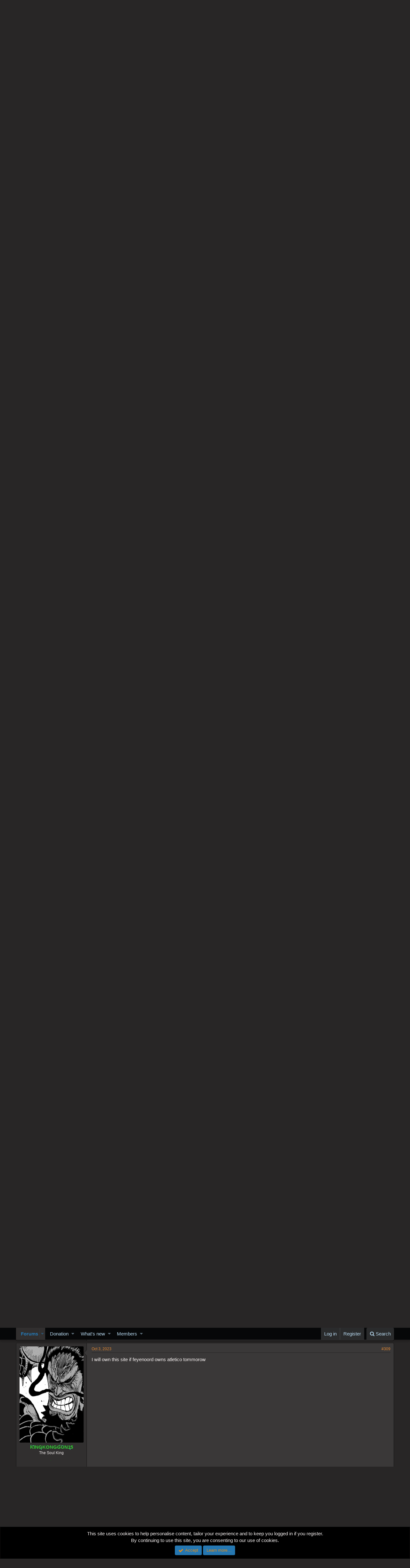

--- FILE ---
content_type: text/html; charset=utf-8
request_url: https://worstgen.alwaysdata.net/forum/threads/worstgen-uefa-champions-league-2023-2024-bet-thread.47439/page-16
body_size: 19784
content:
<!DOCTYPE html>
<html id="XF" lang="en-US" dir="LTR"
	data-app="public"
	data-template="thread_view"
	data-container-key="node-26"
	data-content-key="thread-47439"
	data-logged-in="false"
	data-cookie-prefix="xf_"
	class="has-no-js template-thread_view"
	>
<head>
	<meta charset="utf-8" />
	<meta http-equiv="X-UA-Compatible" content="IE=Edge" />
	<meta name="viewport" content="width=device-width, initial-scale=1">
	
	<style>@import url('https://fonts.googleapis.com/css2?family=UnifrakturCook:wght@700&display=swap');</style>

	
	
	

	<title>Worstgen Uefa Champions League 2023/2024/Bet thread!! | Page 16 | Worstgen</title>

	
		
		<meta name="description" content="@mly90 , @Bepo D. Bear , @Nibel , @NikaInParis , @ranady , @Tobra , @Sallucion , @Etzel Andergast , @Malio
Pls not forget to vote for next week.

Forgot..." />
		<meta property="og:description" content="@mly90 , @Bepo D. Bear , @Nibel , @NikaInParis , @ranady , @Tobra , @Sallucion , @Etzel Andergast , @Malio
Pls not forget to vote for next week.

Forgot about this. Thanks for the reminder" />
		<meta property="twitter:description" content="@mly90 , @Bepo D. Bear , @Nibel , @NikaInParis , @ranady , @Tobra , @Sallucion , @Etzel Andergast , @Malio
Pls not forget to vote for next week.

Forgot about this. Thanks for the reminder" />
	
	
		<meta property="og:url" content="https://worstgen.alwaysdata.net/forum/threads/worstgen-uefa-champions-league-2023-2024-bet-thread.47439/" />
	
		<link rel="canonical" href="https://worstgen.alwaysdata.net/forum/threads/worstgen-uefa-champions-league-2023-2024-bet-thread.47439/page-16" />
	
		<link rel="prev" href="https://worstgen.alwaysdata.net/forum/threads/worstgen-uefa-champions-league-2023-2024-bet-thread.47439/page-15" />
	
		<link rel="next" href="https://worstgen.alwaysdata.net/forum/threads/worstgen-uefa-champions-league-2023-2024-bet-thread.47439/page-17" />
	

	
		
	
	
	<meta property="og:site_name" content="Worstgen" />


	
	
		
	
	
	<meta property="og:type" content="website" />


	
	
		
	
	
	
		<meta property="og:title" content="Worstgen Uefa Champions League 2023/2024/Bet thread!!" />
		<meta property="twitter:title" content="Worstgen Uefa Champions League 2023/2024/Bet thread!!" />
	


	
	
	
	

	
		<meta name="theme-color" content="#282626" />
	

	
	
	

	
		
		<link rel="preload" href="https://worstgen.alwaysdata.net/forum/styles/fonts/fa/fontawesome-webfont.woff2?v=4.7.0" as="font" type="font/woff2" crossorigin="anonymous" />
	

	<link rel="stylesheet" href="https://worstgen.alwaysdata.net/forum/css.php?css=public%3Anormalize.css%2Cpublic%3Acore.less%2Cpublic%3Aapp.less%2Cpublic%3Afont_awesome.css&amp;s=1&amp;l=1&amp;d=1769075957&amp;k=0c6f229517a58f541adbb74f508e7fa42863aa68" />

	
	<link rel="stylesheet" href="https://worstgen.alwaysdata.net/forum/css.php?css=public%3Abb_code.less%2Cpublic%3Akl_amdp_merge_message.less%2Cpublic%3Alightbox.less%2Cpublic%3Amessage.less%2Cpublic%3Anotices.less%2Cpublic%3Ashare_controls.less%2Cpublic%3Aextra.less&amp;s=1&amp;l=1&amp;d=1769075957&amp;k=7ce1807e9796474987391a56d47866311d450539" />

	
		<script src="https://worstgen.alwaysdata.net/forum/js/xf/preamble-compiled.js?_v=19ed47b2"></script>
	


	
		<link rel="icon" type="image/png" href="https://worstgen.alwaysdata.net/forum/WGFavicon.png" sizes="32x32" />
	
	
	
	<script data-ad-client="ca-pub-4212870698617545" async src="https://pagead2.googlesyndication.com/pagead/js/adsbygoogle.js"></script>
</head>
<body data-template="thread_view">

<div class="p-pageWrapper" id="top">



<header class="p-header" id="header">
	<div class="p-header-inner">
		<div class="p-header-content">

			<div class="p-header-logo p-header-logo--image">
				<a href="https://worstgen.alwaysdata.net/forum/">
					<img src="https://worstgen.alwaysdata.net/forum/styles/default/xenforo/WG_news.jpg"
						alt="Worstgen"
						 />
				</a>
			</div>

			
		</div>
	</div>
</header>





	<div class="p-navSticky p-navSticky--primary" data-xf-init="sticky-header">
		
	<nav class="p-nav">
		<div class="p-nav-inner">
			<a class="p-nav-menuTrigger" data-xf-click="off-canvas" data-menu=".js-headerOffCanvasMenu" role="button" tabindex="0">
				<i aria-hidden="true"></i>
				<span class="p-nav-menuText">Menu</span>
			</a>

			<div class="p-nav-smallLogo">
				<a href="https://worstgen.alwaysdata.net/forum/">
					<img src="https://worstgen.alwaysdata.net/forum/styles/default/xenforo/WG_news.jpg"
						alt="Worstgen"
					 />
				</a>
			</div>

			<div class="p-nav-scroller hScroller" data-xf-init="h-scroller" data-auto-scroll=".p-navEl.is-selected">
				<div class="hScroller-scroll">
					<ul class="p-nav-list js-offCanvasNavSource">
					
						<li>
							
	<div class="p-navEl is-selected" data-has-children="true">
		

			
	
	<a href="https://worstgen.alwaysdata.net/forum/"
		class="p-navEl-link p-navEl-link--splitMenu "
		
		
		data-nav-id="forums">Forums</a>


			<a data-xf-key="1"
				data-xf-click="menu"
				data-menu-pos-ref="< .p-navEl"
				data-arrow-pos-ref="< .p-navEl"
				class="p-navEl-splitTrigger"
				role="button"
				tabindex="0"
				aria-label="Toggle expanded"
				aria-expanded="false"
				aria-haspopup="true"></a>

		
		
			<div class="menu menu--structural" data-menu="menu" aria-hidden="true">
				<div class="menu-content">
					<!--<h4 class="menu-header">Forums</h4>-->
					
						
	
	
	<a href="https://worstgen.alwaysdata.net/forum/whats-new/posts/"
		class="menu-linkRow u-indentDepth0 js-offCanvasCopy "
		
		
		data-nav-id="newPosts">New posts</a>

	

					
						
	
	
	<a href="https://worstgen.alwaysdata.net/forum/search/?type=post"
		class="menu-linkRow u-indentDepth0 js-offCanvasCopy "
		
		
		data-nav-id="searchForums">Search forums</a>

	

					
				</div>
			</div>
		
	</div>

						</li>
					
						<li>
							
	<div class="p-navEl " data-has-children="true">
		

			
	
	<a href="https://www.patreon.com/worstgen"
		class="p-navEl-link p-navEl-link--splitMenu "
		
		
		data-nav-id="donation">Donation</a>


			<a data-xf-key="2"
				data-xf-click="menu"
				data-menu-pos-ref="< .p-navEl"
				data-arrow-pos-ref="< .p-navEl"
				class="p-navEl-splitTrigger"
				role="button"
				tabindex="0"
				aria-label="Toggle expanded"
				aria-expanded="false"
				aria-haspopup="true"></a>

		
		
			<div class="menu menu--structural" data-menu="menu" aria-hidden="true">
				<div class="menu-content">
					<!--<h4 class="menu-header">Donation</h4>-->
					
						
	
	
	<a href="https://patreon.com/worstgen"
		class="menu-linkRow u-indentDepth0 js-offCanvasCopy "
		
		
		data-nav-id="patreon">Become a Patron</a>

	

					
						
	
	
	<a href="https://www.paypal.com/cgi-bin/webscr?cmd=_s-xclick&amp;hosted_button_id=9H3EQW4PCSZWU&amp;source=url"
		class="menu-linkRow u-indentDepth0 js-offCanvasCopy "
		
		
		data-nav-id="paypal">PayPal or Card Donation</a>

	

					
				</div>
			</div>
		
	</div>

						</li>
					
						<li>
							
	<div class="p-navEl " data-has-children="true">
		

			
	
	<a href="https://worstgen.alwaysdata.net/forum/whats-new/"
		class="p-navEl-link p-navEl-link--splitMenu "
		
		
		data-nav-id="whatsNew">What's new</a>


			<a data-xf-key="3"
				data-xf-click="menu"
				data-menu-pos-ref="< .p-navEl"
				data-arrow-pos-ref="< .p-navEl"
				class="p-navEl-splitTrigger"
				role="button"
				tabindex="0"
				aria-label="Toggle expanded"
				aria-expanded="false"
				aria-haspopup="true"></a>

		
		
			<div class="menu menu--structural" data-menu="menu" aria-hidden="true">
				<div class="menu-content">
					<!--<h4 class="menu-header">What's new</h4>-->
					
						
	
	
	<a href="https://sosickorsafe.web.app/"
		class="menu-linkRow u-indentDepth0 js-offCanvasCopy "
		
		
		data-nav-id="entertainment">Entertainment</a>

	

					
						
	
	
	<a href="https://worstgen.alwaysdata.net/forum/whats-new/posts/"
		class="menu-linkRow u-indentDepth0 js-offCanvasCopy "
		 rel="nofollow"
		
		data-nav-id="whatsNewPosts">New posts</a>

	

					
						
	
	
	<a href="https://worstgen.alwaysdata.net/forum/whats-new/profile-posts/"
		class="menu-linkRow u-indentDepth0 js-offCanvasCopy "
		 rel="nofollow"
		
		data-nav-id="whatsNewProfilePosts">New profile posts</a>

	

					
						
	
	
	<a href="https://worstgen.alwaysdata.net/forum/whats-new/threadmarks/"
		class="menu-linkRow u-indentDepth0 js-offCanvasCopy "
		 rel="nofollow"
		
		data-nav-id="whatsNewThreadmarks">New threadmarks</a>

	

					
						
	
	
	<a href="https://worstgen.alwaysdata.net/forum/whats-new/latest-activity"
		class="menu-linkRow u-indentDepth0 js-offCanvasCopy "
		 rel="nofollow"
		
		data-nav-id="latestActivity">Latest activity</a>

	

					
				</div>
			</div>
		
	</div>

						</li>
					
						<li>
							
	<div class="p-navEl " data-has-children="true">
		

			
	
	<a href="https://worstgen.alwaysdata.net/forum/members/"
		class="p-navEl-link p-navEl-link--splitMenu "
		
		
		data-nav-id="members">Members</a>


			<a data-xf-key="4"
				data-xf-click="menu"
				data-menu-pos-ref="< .p-navEl"
				data-arrow-pos-ref="< .p-navEl"
				class="p-navEl-splitTrigger"
				role="button"
				tabindex="0"
				aria-label="Toggle expanded"
				aria-expanded="false"
				aria-haspopup="true"></a>

		
		
			<div class="menu menu--structural" data-menu="menu" aria-hidden="true">
				<div class="menu-content">
					<!--<h4 class="menu-header">Members</h4>-->
					
						
	
	
	<a href="https://worstgen.alwaysdata.net/forum/online/"
		class="menu-linkRow u-indentDepth0 js-offCanvasCopy "
		
		
		data-nav-id="currentVisitors">Current visitors</a>

	

					
						
	
	
	<a href="https://worstgen.alwaysdata.net/forum/whats-new/profile-posts/"
		class="menu-linkRow u-indentDepth0 js-offCanvasCopy "
		 rel="nofollow"
		
		data-nav-id="newProfilePosts">New profile posts</a>

	

					
						
	
	
	<a href="https://worstgen.alwaysdata.net/forum/search/?type=profile_post"
		class="menu-linkRow u-indentDepth0 js-offCanvasCopy "
		
		
		data-nav-id="searchProfilePosts">Search profile posts</a>

	

					
				</div>
			</div>
		
	</div>

						</li>
					
					</ul>
				</div>
			</div>

			<div class="p-nav-opposite">
				<div class="p-navgroup p-account p-navgroup--guest">
					
						<a href="https://worstgen.alwaysdata.net/forum/login/" class="p-navgroup-link p-navgroup-link--textual p-navgroup-link--logIn"
							data-xf-click="overlay" data-follow-redirects="on">
							<span class="p-navgroup-linkText">Log in</span>
						</a>
						
							<a href="https://worstgen.alwaysdata.net/forum/register/" class="p-navgroup-link p-navgroup-link--textual p-navgroup-link--register"
								data-xf-click="overlay" data-follow-redirects="on">
								<span class="p-navgroup-linkText">Register</span>
							</a>
						
					
				</div>

				<div class="p-navgroup p-discovery">
					<a href="https://worstgen.alwaysdata.net/forum/whats-new/"
						class="p-navgroup-link p-navgroup-link--iconic p-navgroup-link--whatsnew"
						title="What&#039;s new">
						<i aria-hidden="true"></i>
						<span class="p-navgroup-linkText">What's new</span>
					</a>

					
						<a href="https://worstgen.alwaysdata.net/forum/search/"
							class="p-navgroup-link p-navgroup-link--iconic p-navgroup-link--search"
							data-xf-click="menu"
							data-xf-key="/"
							aria-label="Search"
							aria-expanded="false"
							aria-haspopup="true"
							title="Search">
							<i aria-hidden="true"></i>
							<span class="p-navgroup-linkText">Search</span>
						</a>
						<div class="menu menu--structural menu--wide" data-menu="menu" aria-hidden="true">
							<form action="https://worstgen.alwaysdata.net/forum/search/search" method="post"
								class="menu-content"
								data-xf-init="quick-search">

								<h3 class="menu-header">Search</h3>
								
								<div class="menu-row">
									
										<div class="inputGroup inputGroup--joined">
											<input type="text" class="input" name="keywords" placeholder="Search…" aria-label="Search" data-menu-autofocus="true" />
											
			<select name="constraints" class="js-quickSearch-constraint input" aria-label="Search within">
				<option value="">Everywhere</option>
<option value="{&quot;search_type&quot;:&quot;post&quot;}">Threads</option>
<option value="{&quot;search_type&quot;:&quot;post&quot;,&quot;c&quot;:{&quot;nodes&quot;:[26],&quot;child_nodes&quot;:1}}">This forum</option>
<option value="{&quot;search_type&quot;:&quot;post&quot;,&quot;c&quot;:{&quot;thread&quot;:47439}}">This thread</option>

			</select>
		
										</div>
									
								</div>

								
								<div class="menu-row">
									<label class="iconic iconic--checkbox iconic--labelled"><input type="checkbox"  name="c[title_only]" value="1" /><i aria-hidden="true"></i>Search titles only</label>

								</div>
								
								<div class="menu-row">
									<div class="inputGroup">
										<span class="inputGroup-text" id="ctrl_search_menu_by_member">By:</span>
										<input class="input" name="c[users]" data-xf-init="auto-complete" placeholder="Member" aria-labelledby="ctrl_search_menu_by_member" />
									</div>
								</div>
								<div class="menu-footer">
									<span class="menu-footer-controls">
										<button type="submit" class="button--primary button button--icon button--icon--search"><span class="button-text">Search</span></button>
										<a href="https://worstgen.alwaysdata.net/forum/search/" class="button"><span class="button-text">Advanced search…</span></a>
									</span>
								</div>

								<input type="hidden" name="_xfToken" value="1769325332,8e3c72291bf253637e78c5c5633a807a" />
							</form>
						</div>
					
				</div>
			</div>
		</div>
	</nav>

	</div>
	
	
		<div class="p-sectionLinks">
			<div class="p-sectionLinks-inner hScroller" data-xf-init="h-scroller">
				<div class="hScroller-scroll">
					<ul class="p-sectionLinks-list">
					
						<li>
							
	<div class="p-navEl " >
		

			
	
	<a href="https://worstgen.alwaysdata.net/forum/whats-new/posts/"
		class="p-navEl-link "
		
		data-xf-key="alt+1"
		data-nav-id="newPosts">New posts</a>


			

		
		
	</div>

						</li>
					
						<li>
							
	<div class="p-navEl " >
		

			
	
	<a href="https://worstgen.alwaysdata.net/forum/search/?type=post"
		class="p-navEl-link "
		
		data-xf-key="alt+2"
		data-nav-id="searchForums">Search forums</a>


			

		
		
	</div>

						</li>
					
					</ul>
				</div>
			</div>
		</div>
	



<div class="offCanvasMenu offCanvasMenu--nav js-headerOffCanvasMenu" data-menu="menu" aria-hidden="true" data-ocm-builder="navigation">
	<div class="offCanvasMenu-backdrop" data-menu-close="true"></div>
	<div class="offCanvasMenu-content">
		<div class="offCanvasMenu-header">
			Menu
			<a class="offCanvasMenu-closer" data-menu-close="true" role="button" tabindex="0" aria-label="Close"></a>
		</div>
		
			<div class="p-offCanvasRegisterLink">
				<div class="offCanvasMenu-linkHolder">
					<a href="https://worstgen.alwaysdata.net/forum/login/" class="offCanvasMenu-link" data-xf-click="overlay" data-menu-close="true">
						Log in
					</a>
				</div>
				<hr class="offCanvasMenu-separator" />
				
					<div class="offCanvasMenu-linkHolder">
						<a href="https://worstgen.alwaysdata.net/forum/register/" class="offCanvasMenu-link" data-xf-click="overlay" data-menu-close="true">
							Register
						</a>
					</div>
					<hr class="offCanvasMenu-separator" />
				
			</div>
		
		<div class="js-offCanvasNavTarget"></div>
	</div>
</div>

<div class="p-body">
	<div class="p-body-inner">
		<!--XF:EXTRA_OUTPUT-->

		

		

		
		
	
		<ul class="p-breadcrumbs "
			itemscope itemtype="https://schema.org/BreadcrumbList">
		
			

			
			

			
				
				
	<li itemprop="itemListElement" itemscope itemtype="https://schema.org/ListItem">
		<a href="https://worstgen.alwaysdata.net/forum/" itemprop="item">
			<span itemprop="name">Forums</span>
		</a>
		<meta itemprop="position" content="1" />
	</li>

			
			
				
				
	<li itemprop="itemListElement" itemscope itemtype="https://schema.org/ListItem">
		<a href="https://worstgen.alwaysdata.net/forum/.#general-section.25" itemprop="item">
			<span itemprop="name">General Section</span>
		</a>
		<meta itemprop="position" content="2" />
	</li>

			
				
				
	<li itemprop="itemListElement" itemscope itemtype="https://schema.org/ListItem">
		<a href="https://worstgen.alwaysdata.net/forum/forums/general-chat.26/" itemprop="item">
			<span itemprop="name">General Chat</span>
		</a>
		<meta itemprop="position" content="3" />
	</li>

			

		
		</ul>
	

		

		
	<noscript><div class="blockMessage blockMessage--important blockMessage--iconic u-noJsOnly">JavaScript is disabled. For a better experience, please enable JavaScript in your browser before proceeding.</div></noscript>

		
	<!--[if lt IE 9]><div class="blockMessage blockMessage&#45;&#45;important blockMessage&#45;&#45;iconic">You are using an out of date browser. It  may not display this or other websites correctly.<br />You should upgrade or use an <a href="https://www.google.com/chrome/browser/" target="_blank">alternative browser</a>.</div><![endif]-->


		
			<div class="p-body-header">
			
				
					<div class="p-title ">
					
						
							<h1 class="p-title-value">Worstgen Uefa Champions League 2023/2024/Bet thread!!</h1>
						
						
					
					</div>
				

				
					<div class="p-description">
	<ul class="listInline listInline--bullet">
		<li>
			<i class="fa fa-user" aria-hidden="true" title="Thread starter"></i>
			<span class="u-srOnly">Thread starter</span>

			<a href="https://worstgen.alwaysdata.net/forum/members/tyki_mikk.10/" class="username  u-concealed" dir="auto" data-user-id="10" data-xf-init="member-tooltip"><span class="username--staff username--moderator">Tyki_Mikk</span></a>
		</li>
		<li>
			<i class="fa fa-clock-o" aria-hidden="true" title="Start date"></i>
			<span class="u-srOnly">Start date</span>

			<a href="https://worstgen.alwaysdata.net/forum/threads/worstgen-uefa-champions-league-2023-2024-bet-thread.47439/" class="u-concealed"><time  class="u-dt" dir="auto" datetime="2023-09-15T18:34:15+0100" data-time="1694799255" data-date-string="Sep 15, 2023" data-time-string="6:34 PM" title="Sep 15, 2023 at 6:34 PM">Sep 15, 2023</time></a>
		</li>
		
			<li>
				<i class="fa fa-tags" aria-hidden="true" title="Tags"></i>
				<span class="u-srOnly">Tags</span>

				
					
						<a href="https://worstgen.alwaysdata.net/forum/tags/champions-league/" class="tagItem" dir="auto">champions league</a>
					
						<a href="https://worstgen.alwaysdata.net/forum/tags/coyg/" class="tagItem" dir="auto">coyg</a>
					
						<a href="https://worstgen.alwaysdata.net/forum/tags/gunners-time/" class="tagItem" dir="auto">gunners time</a>
					
				
				
			</li>
		
	</ul>
</div>
				
			
			</div>
		

		<div class="p-body-main  ">
			

			<div class="p-body-content">
				
				<div class="p-body-pageContent">



	
	
	








	
		
		
	
	



	
	
	
		
	
	
	


	
	
	
		
	
	
	


	
	
		
	
	
	


	
	









	

	
		
	







	










<div class="block block--messages" data-xf-init="" data-type="post" data-href="https://worstgen.alwaysdata.net/forum/inline-mod/">

	
	


	<div class="block-outer"><div class="block-outer-main"><nav class="pageNavWrapper pageNavWrapper--mixed ">



<div class="pageNav pageNav--skipStart pageNav--skipEnd">
	
		<a href="https://worstgen.alwaysdata.net/forum/threads/worstgen-uefa-champions-league-2023-2024-bet-thread.47439/page-15" class="pageNav-jump pageNav-jump--prev">Prev</a>
	

	<ul class="pageNav-main">
		

	
		<li class="pageNav-page "><a href="https://worstgen.alwaysdata.net/forum/threads/worstgen-uefa-champions-league-2023-2024-bet-thread.47439/">1</a></li>
	


		
			
				<li class="pageNav-page pageNav-page--skip pageNav-page--skipStart">
					<a data-xf-init="tooltip" title="Go to page"
						data-xf-click="menu"
						role="button" tabindex="0" aria-expanded="false" aria-haspopup="true">…</a>
					

	<div class="menu menu--pageJump" data-menu="menu" aria-hidden="true">
		<div class="menu-content">
			<h4 class="menu-header">Go to page</h4>
			<div class="menu-row" data-xf-init="page-jump" data-page-url="https://worstgen.alwaysdata.net/forum/threads/worstgen-uefa-champions-league-2023-2024-bet-thread.47439/page-%page%">
				<div class="inputGroup inputGroup--numbers">
					<div class="inputGroup inputGroup--numbers inputNumber" data-xf-init="number-box"><input type="number" pattern="\d*" class="input input--number js-numberBoxTextInput input input--numberNarrow js-pageJumpPage" value="13"  min="1" max="35" step="1" required="required" data-menu-autofocus="true" /></div>
					<span class="inputGroup-text"><button type="button" class="js-pageJumpGo button"><span class="button-text">Go</span></button></span>
				</div>
			</div>
		</div>
	</div>

				</li>
			
		

		
			

	
		<li class="pageNav-page pageNav-page--earlier"><a href="https://worstgen.alwaysdata.net/forum/threads/worstgen-uefa-champions-league-2023-2024-bet-thread.47439/page-14">14</a></li>
	

		
			

	
		<li class="pageNav-page pageNav-page--earlier"><a href="https://worstgen.alwaysdata.net/forum/threads/worstgen-uefa-champions-league-2023-2024-bet-thread.47439/page-15">15</a></li>
	

		
			

	
		<li class="pageNav-page pageNav-page--current "><a href="https://worstgen.alwaysdata.net/forum/threads/worstgen-uefa-champions-league-2023-2024-bet-thread.47439/page-16">16</a></li>
	

		
			

	
		<li class="pageNav-page pageNav-page--later"><a href="https://worstgen.alwaysdata.net/forum/threads/worstgen-uefa-champions-league-2023-2024-bet-thread.47439/page-17">17</a></li>
	

		
			

	
		<li class="pageNav-page pageNav-page--later"><a href="https://worstgen.alwaysdata.net/forum/threads/worstgen-uefa-champions-league-2023-2024-bet-thread.47439/page-18">18</a></li>
	

		

		
			
				<li class="pageNav-page pageNav-page--skip pageNav-page--skipEnd">
					<a data-xf-init="tooltip" title="Go to page"
						data-xf-click="menu"
						role="button" tabindex="0" aria-expanded="false" aria-haspopup="true">…</a>
					

	<div class="menu menu--pageJump" data-menu="menu" aria-hidden="true">
		<div class="menu-content">
			<h4 class="menu-header">Go to page</h4>
			<div class="menu-row" data-xf-init="page-jump" data-page-url="https://worstgen.alwaysdata.net/forum/threads/worstgen-uefa-champions-league-2023-2024-bet-thread.47439/page-%page%">
				<div class="inputGroup inputGroup--numbers">
					<div class="inputGroup inputGroup--numbers inputNumber" data-xf-init="number-box"><input type="number" pattern="\d*" class="input input--number js-numberBoxTextInput input input--numberNarrow js-pageJumpPage" value="19"  min="1" max="35" step="1" required="required" data-menu-autofocus="true" /></div>
					<span class="inputGroup-text"><button type="button" class="js-pageJumpGo button"><span class="button-text">Go</span></button></span>
				</div>
			</div>
		</div>
	</div>

				</li>
			
		

		

	
		<li class="pageNav-page "><a href="https://worstgen.alwaysdata.net/forum/threads/worstgen-uefa-champions-league-2023-2024-bet-thread.47439/page-35">35</a></li>
	

	</ul>

	
		<a href="https://worstgen.alwaysdata.net/forum/threads/worstgen-uefa-champions-league-2023-2024-bet-thread.47439/page-17" class="pageNav-jump pageNav-jump--next">Next</a>
	
</div>

<div class="pageNavSimple">
	
		<a href="https://worstgen.alwaysdata.net/forum/threads/worstgen-uefa-champions-league-2023-2024-bet-thread.47439/"
			class="pageNavSimple-el pageNavSimple-el--first"
			data-xf-init="tooltip" title="First">
			<i aria-hidden="true"></i> <span class="u-srOnly">First</span>
		</a>
		<a href="https://worstgen.alwaysdata.net/forum/threads/worstgen-uefa-champions-league-2023-2024-bet-thread.47439/page-15" class="pageNavSimple-el pageNavSimple-el--prev">
			<i aria-hidden="true"></i> Prev
		</a>
	

	<a class="pageNavSimple-el pageNavSimple-el--current"
		data-xf-init="tooltip" title="Go to page"
		data-xf-click="menu" role="button" tabindex="0" aria-expanded="false" aria-haspopup="true">
		16 of 35
	</a>
	

	<div class="menu menu--pageJump" data-menu="menu" aria-hidden="true">
		<div class="menu-content">
			<h4 class="menu-header">Go to page</h4>
			<div class="menu-row" data-xf-init="page-jump" data-page-url="https://worstgen.alwaysdata.net/forum/threads/worstgen-uefa-champions-league-2023-2024-bet-thread.47439/page-%page%">
				<div class="inputGroup inputGroup--numbers">
					<div class="inputGroup inputGroup--numbers inputNumber" data-xf-init="number-box"><input type="number" pattern="\d*" class="input input--number js-numberBoxTextInput input input--numberNarrow js-pageJumpPage" value="16"  min="1" max="35" step="1" required="required" data-menu-autofocus="true" /></div>
					<span class="inputGroup-text"><button type="button" class="js-pageJumpGo button"><span class="button-text">Go</span></button></span>
				</div>
			</div>
		</div>
	</div>


	
		<a href="https://worstgen.alwaysdata.net/forum/threads/worstgen-uefa-champions-league-2023-2024-bet-thread.47439/page-17" class="pageNavSimple-el pageNavSimple-el--next">
			Next <i aria-hidden="true"></i>
		</a>
		<a href="https://worstgen.alwaysdata.net/forum/threads/worstgen-uefa-champions-league-2023-2024-bet-thread.47439/page-35"
			class="pageNavSimple-el pageNavSimple-el--last"
			data-xf-init="tooltip" title="Last">
			<i aria-hidden="true"></i> <span class="u-srOnly">Last</span>
		</a>
	
</div>

</nav>



</div>
		
			<div class="block-outer-opposite">
				<div class="buttonGroup">
				
					
					
					
					
					

					
						<div class="buttonGroup-buttonWrapper">
							<button type="button" class="button--link menuTrigger button" data-xf-click="menu" aria-expanded="false" aria-haspopup="true" title="More options"><span class="button-text">&#8226;&#8226;&#8226;</span></button>
							<div class="menu" data-menu="menu" aria-hidden="true">
								<div class="menu-content">
									<h4 class="menu-header">More options</h4>
									
										
										
										

	





										
										
										
										
										
										
										
	<a href="https://worstgen.alwaysdata.net/forum/threads/worstgen-uefa-champions-league-2023-2024-bet-thread.47439/who-replied" data-xf-click="overlay" class="menu-linkRow">Who Replied?</a>



										
										
									
								</div>
							</div>
						</div>
					
				
				</div>
			</div></div>

	<div class="block-outer js-threadStatusField"></div>

	<div class="block-container lbContainer"
		data-xf-init="lightbox select-to-quote"
		data-message-selector=".js-post"
		data-lb-id="thread-47439"
		data-lb-universal="0">

		<div class="block-body js-replyNewMessageContainer">
			
				
					
	
	
	<article class="message message--post js-post js-inlineModContainer   "
		data-author="Malio"
		data-content="post-4778366"
		id="js-post-4778366">

		
	
	
		<span class="u-anchorTarget" id="post-4778366"></span>
	

	
	
	


		<div class="message-inner">
			<div class="message-cell message-cell--user">
				
				
				

	<section itemscope itemtype="https://schema.org/Person" class="message-user">
		<div class="message-avatar ">
			<div class="message-avatar-wrapper">
				<a href="https://worstgen.alwaysdata.net/forum/members/malio.7125/" class="avatar avatar--o" data-user-id="7125" data-xf-init="member-tooltip">
			<img src="https://worstgen.alwaysdata.net/forum/data/avatars/o/7/7125.jpg?1722537992"  alt="Malio" class="avatar-u7125-o" itemprop="image" /> 
		</a>
				
			</div>
		</div>
		<div class="message-userDetails">
			<h4 class="message-name"><a href="https://worstgen.alwaysdata.net/forum/members/malio.7125/" class="username " dir="auto" data-user-id="7125" data-xf-init="member-tooltip" itemprop="name">Malio</a></h4>
			
			<div class="userBanner userBanner veteran message-userBanner" itemprop="jobTitle"><span class="userBanner-before"></span><strong>‎</strong><span class="userBanner-after"></span></div>
			<div class="message-date"><a href="https://worstgen.alwaysdata.net/forum/threads/worstgen-uefa-champions-league-2023-2024-bet-thread.47439/post-4778366" class="u-concealed" rel="nofollow"><time  class="u-dt" dir="auto" datetime="2023-10-01T21:46:09+0100" data-time="1696193169" data-date-string="Oct 1, 2023" data-time-string="9:46 PM" title="Oct 1, 2023 at 9:46 PM">Oct 1, 2023</time></a></div>
		</div>
		<div class="message-permalink"><a href="https://worstgen.alwaysdata.net/forum/threads/worstgen-uefa-champions-league-2023-2024-bet-thread.47439/post-4778366" class="u-concealed" rel="nofollow">#301</a></div>
		
			
			
		
		<span class="message-userArrow"></span>
	</section>

			</div>
			<div class="message-cell message-cell--main">
				<div class="message-main js-quickEditTarget">

					<header class="message-attribution">
						<a href="https://worstgen.alwaysdata.net/forum/threads/worstgen-uefa-champions-league-2023-2024-bet-thread.47439/post-4778366" class="message-attribution-main u-concealed" rel="nofollow"><time  class="u-dt" dir="auto" datetime="2023-10-01T21:46:09+0100" data-time="1696193169" data-date-string="Oct 1, 2023" data-time-string="9:46 PM" title="Oct 1, 2023 at 9:46 PM">Oct 1, 2023</time></a>
						<div class="message-attribution-opposite">
							
							<a href="https://worstgen.alwaysdata.net/forum/threads/worstgen-uefa-champions-league-2023-2024-bet-thread.47439/post-4778366" class="u-concealed" rel="nofollow">#301</a>
						</div>
					</header>

					<div class="message-content js-messageContent">

						
						
						

						<div class="message-userContent lbContainer js-lbContainer  "
							data-lb-id="post-4778366"
							data-lb-caption-desc="Malio &middot; Oct 1, 2023 at 9:46 PM">

							

							<article class="message-body js-selectToQuote">
								
								<div class="bbWrapper"><div class="bbCodeBlock bbCodeBlock--expandable bbCodeBlock--quote">
	
		<div class="bbCodeBlock-title">
			
				<a href="https://worstgen.alwaysdata.net/forum/goto/post?id=4777948"
					class="bbCodeBlock-sourceJump"
					data-xf-click="attribution"
					data-content-selector="#post-4777948">Playa4321 said:</a>
			
		</div>
	
	<div class="bbCodeBlock-content">
		<div class="bbCodeBlock-expandContent">
			<a href="https://worstgen.alwaysdata.net/forum/members/2484/" class="username" data-xf-init="member-tooltip" data-user-id="2484" data-username="@mly90">@mly90</a> , <a href="https://worstgen.alwaysdata.net/forum/members/33826/" class="username" data-xf-init="member-tooltip" data-user-id="33826" data-username="@Bepo D. Bear">@Bepo D. Bear</a> , <a href="https://worstgen.alwaysdata.net/forum/members/601/" class="username" data-xf-init="member-tooltip" data-user-id="601" data-username="@Nibel">@Nibel</a> , <a href="https://worstgen.alwaysdata.net/forum/members/13062/" class="username" data-xf-init="member-tooltip" data-user-id="13062" data-username="@NikaInParis">@NikaInParis</a> , <a href="https://worstgen.alwaysdata.net/forum/members/886/" class="username" data-xf-init="member-tooltip" data-user-id="886" data-username="@ranady">@ranady</a> , <a href="https://worstgen.alwaysdata.net/forum/members/2345/" class="username" data-xf-init="member-tooltip" data-user-id="2345" data-username="@Tobra">@Tobra</a> , <a href="https://worstgen.alwaysdata.net/forum/members/4380/" class="username" data-xf-init="member-tooltip" data-user-id="4380" data-username="@Sallucion">@Sallucion</a> , <a href="https://worstgen.alwaysdata.net/forum/members/61830/" class="username" data-xf-init="member-tooltip" data-user-id="61830" data-username="@Etzel Andergast">@Etzel Andergast</a> , <a href="https://worstgen.alwaysdata.net/forum/members/7125/" class="username" data-xf-init="member-tooltip" data-user-id="7125" data-username="@Malio">@Malio</a><br />
Pls not forget to vote for next week.
		</div>
		<div class="bbCodeBlock-expandLink"><a>Click to expand...</a></div>
	</div>
</div>Forgot about this. Thanks for the reminder</div>
								<div class="js-selectToQuoteEnd">&nbsp;</div>
								
							</article>

							

							
						</div>

						

						
	

					</div>

					<footer class="message-footer">
						

						<div class="likesBar js-likeList is-active">
							<i class="likeIcon" title="Likes" aria-hidden="true"></i>
<span class="u-srOnly">Likes:</span>
<a href="https://worstgen.alwaysdata.net/forum/posts/4778366/likes" data-xf-click="overlay"><bdi>Tyki_Mikk</bdi></a>
						</div>

						<div class="js-historyTarget message-historyTarget toggleTarget" data-href="trigger-href"></div>
					</footer>
				</div>
			</div>
		</div>
	
	
	

	
	
	

</article>

	

				
			
				
					
	
	
	<article class="message message--post js-post js-inlineModContainer   "
		data-author="Peroroncino"
		data-content="post-4779507"
		id="js-post-4779507">

		
	
	
		<span class="u-anchorTarget" id="post-4779507"></span>
	

	
	
	


		<div class="message-inner">
			<div class="message-cell message-cell--user">
				
				
				

	<section itemscope itemtype="https://schema.org/Person" class="message-user">
		<div class="message-avatar ">
			<div class="message-avatar-wrapper">
				<a href="https://worstgen.alwaysdata.net/forum/members/peroroncino.4206/" class="avatar avatar--o" data-user-id="4206" data-xf-init="member-tooltip">
			<img src="https://worstgen.alwaysdata.net/forum/data/avatars/o/4/4206.jpg?1764964997"  alt="Peroroncino" class="avatar-u4206-o" itemprop="image" /> 
		</a>
				
			</div>
		</div>
		<div class="message-userDetails">
			<h4 class="message-name"><a href="https://worstgen.alwaysdata.net/forum/members/peroroncino.4206/" class="username " dir="auto" data-user-id="4206" data-xf-init="member-tooltip" itemprop="name"><span class="username--style126">Peroroncino</span></a></h4>
			<h5 class="userTitle message-userTitle" dir="auto" itemprop="jobTitle">🅷🅰🅻🅰 🅼🅰🅳🆁🅸🅳</h5>
			<div class="userBanner userBanner viptacperoroncino message-userBanner" itemprop="jobTitle"><span class="userBanner-before"></span><strong>‎</strong><span class="userBanner-after"></span></div>
			<div class="message-date"><a href="https://worstgen.alwaysdata.net/forum/threads/worstgen-uefa-champions-league-2023-2024-bet-thread.47439/post-4779507" class="u-concealed" rel="nofollow"><time  class="u-dt" dir="auto" datetime="2023-10-02T13:01:00+0100" data-time="1696248060" data-date-string="Oct 2, 2023" data-time-string="1:01 PM" title="Oct 2, 2023 at 1:01 PM">Oct 2, 2023</time></a></div>
		</div>
		<div class="message-permalink"><a href="https://worstgen.alwaysdata.net/forum/threads/worstgen-uefa-champions-league-2023-2024-bet-thread.47439/post-4779507" class="u-concealed" rel="nofollow">#302</a></div>
		
			
			
		
		<span class="message-userArrow"></span>
	</section>

			</div>
			<div class="message-cell message-cell--main">
				<div class="message-main js-quickEditTarget">

					<header class="message-attribution">
						<a href="https://worstgen.alwaysdata.net/forum/threads/worstgen-uefa-champions-league-2023-2024-bet-thread.47439/post-4779507" class="message-attribution-main u-concealed" rel="nofollow"><time  class="u-dt" dir="auto" datetime="2023-10-02T13:01:00+0100" data-time="1696248060" data-date-string="Oct 2, 2023" data-time-string="1:01 PM" title="Oct 2, 2023 at 1:01 PM">Oct 2, 2023</time></a>
						<div class="message-attribution-opposite">
							
							<a href="https://worstgen.alwaysdata.net/forum/threads/worstgen-uefa-champions-league-2023-2024-bet-thread.47439/post-4779507" class="u-concealed" rel="nofollow">#302</a>
						</div>
					</header>

					<div class="message-content js-messageContent">

						
						
						

						<div class="message-userContent lbContainer js-lbContainer  "
							data-lb-id="post-4779507"
							data-lb-caption-desc="Peroroncino &middot; Oct 2, 2023 at 1:01 PM">

							

							<article class="message-body js-selectToQuote">
								
								<div class="bbWrapper">kicktipp.co.uk/worstgenchampionsleague2324 <br />
<a href="https://worstgen.alwaysdata.net/forum/members/77/" class="username" data-xf-init="member-tooltip" data-user-id="77" data-username="@Reborn">@Reborn</a> join</div>
								<div class="js-selectToQuoteEnd">&nbsp;</div>
								
							</article>

							

							
						</div>

						

						
	

					</div>

					<footer class="message-footer">
						

						<div class="likesBar js-likeList is-active">
							<i class="likeIcon" title="Likes" aria-hidden="true"></i>
<span class="u-srOnly">Likes:</span>
<a href="https://worstgen.alwaysdata.net/forum/posts/4779507/likes" data-xf-click="overlay"><bdi>Reborn</bdi> and <bdi>Bepo D. Bear</bdi></a>
						</div>

						<div class="js-historyTarget message-historyTarget toggleTarget" data-href="trigger-href"></div>
					</footer>
				</div>
			</div>
		</div>
	
	
	

	
	
	

</article>

	

				
			
				
					
	
	
	<article class="message message--post js-post js-inlineModContainer   "
		data-author="Reborn"
		data-content="post-4781214"
		id="js-post-4781214">

		
	
	
		<span class="u-anchorTarget" id="post-4781214"></span>
	

	
	
	


		<div class="message-inner">
			<div class="message-cell message-cell--user">
				
				
				

	<section itemscope itemtype="https://schema.org/Person" class="message-user">
		<div class="message-avatar ">
			<div class="message-avatar-wrapper">
				<a href="https://worstgen.alwaysdata.net/forum/members/reborn.77/" class="avatar avatar--o" data-user-id="77" data-xf-init="member-tooltip">
			<img src="https://worstgen.alwaysdata.net/forum/data/avatars/o/0/77.jpg?1691337917"  alt="Reborn" class="avatar-u77-o" itemprop="image" /> 
		</a>
				
			</div>
		</div>
		<div class="message-userDetails">
			<h4 class="message-name"><a href="https://worstgen.alwaysdata.net/forum/members/reborn.77/" class="username " dir="auto" data-user-id="77" data-xf-init="member-tooltip" itemprop="name">Reborn</a></h4>
			<h5 class="userTitle message-userTitle" dir="auto" itemprop="jobTitle">Throughout Heaven &amp; Earth,I alone am d Honored One</h5>
			<div class="userBanner userBanner mythical message-userBanner" itemprop="jobTitle"><span class="userBanner-before"></span><strong>‎</strong><span class="userBanner-after"></span></div>
			<div class="message-date"><a href="https://worstgen.alwaysdata.net/forum/threads/worstgen-uefa-champions-league-2023-2024-bet-thread.47439/post-4781214" class="u-concealed" rel="nofollow"><time  class="u-dt" dir="auto" datetime="2023-10-02T18:22:53+0100" data-time="1696267373" data-date-string="Oct 2, 2023" data-time-string="6:22 PM" title="Oct 2, 2023 at 6:22 PM">Oct 2, 2023</time></a></div>
		</div>
		<div class="message-permalink"><a href="https://worstgen.alwaysdata.net/forum/threads/worstgen-uefa-champions-league-2023-2024-bet-thread.47439/post-4781214" class="u-concealed" rel="nofollow">#303</a></div>
		
			
			
		
		<span class="message-userArrow"></span>
	</section>

			</div>
			<div class="message-cell message-cell--main">
				<div class="message-main js-quickEditTarget">

					<header class="message-attribution">
						<a href="https://worstgen.alwaysdata.net/forum/threads/worstgen-uefa-champions-league-2023-2024-bet-thread.47439/post-4781214" class="message-attribution-main u-concealed" rel="nofollow"><time  class="u-dt" dir="auto" datetime="2023-10-02T18:22:53+0100" data-time="1696267373" data-date-string="Oct 2, 2023" data-time-string="6:22 PM" title="Oct 2, 2023 at 6:22 PM">Oct 2, 2023</time></a>
						<div class="message-attribution-opposite">
							
							<a href="https://worstgen.alwaysdata.net/forum/threads/worstgen-uefa-champions-league-2023-2024-bet-thread.47439/post-4781214" class="u-concealed" rel="nofollow">#303</a>
						</div>
					</header>

					<div class="message-content js-messageContent">

						
						
						

						<div class="message-userContent lbContainer js-lbContainer  "
							data-lb-id="post-4781214"
							data-lb-caption-desc="Reborn &middot; Oct 2, 2023 at 6:22 PM">

							

							<article class="message-body js-selectToQuote">
								
								<div class="bbWrapper"><div class="bbCodeBlock bbCodeBlock--expandable bbCodeBlock--quote">
	
		<div class="bbCodeBlock-title">
			
				<a href="https://worstgen.alwaysdata.net/forum/goto/post?id=4779507"
					class="bbCodeBlock-sourceJump"
					data-xf-click="attribution"
					data-content-selector="#post-4779507">Peroroncino said:</a>
			
		</div>
	
	<div class="bbCodeBlock-content">
		<div class="bbCodeBlock-expandContent">
			kicktipp.co.uk/worstgenchampionsleague2324<br />
<a href="https://worstgen.alwaysdata.net/forum/members/77/" class="username" data-xf-init="member-tooltip" data-user-id="77" data-username="@Reborn">@Reborn</a> join
		</div>
		<div class="bbCodeBlock-expandLink"><a>Click to expand...</a></div>
	</div>
</div>You want me to join just to see me lose and wear that avy for a month lol</div>
								<div class="js-selectToQuoteEnd">&nbsp;</div>
								
							</article>

							

							
						</div>

						

						
	

					</div>

					<footer class="message-footer">
						

						<div class="likesBar js-likeList is-active">
							<i class="likeIcon" title="Likes" aria-hidden="true"></i>
<span class="u-srOnly">Likes:</span>
<a href="https://worstgen.alwaysdata.net/forum/posts/4781214/likes" data-xf-click="overlay"><bdi>djiayebee</bdi></a>
						</div>

						<div class="js-historyTarget message-historyTarget toggleTarget" data-href="trigger-href"></div>
					</footer>
				</div>
			</div>
		</div>
	
	
	

	
	
	

</article>

	

				
			
				
					
	
	
	<article class="message message--post js-post js-inlineModContainer   "
		data-author="Peroroncino"
		data-content="post-4781224"
		id="js-post-4781224">

		
	
	
		<span class="u-anchorTarget" id="post-4781224"></span>
	

	
	
	


		<div class="message-inner">
			<div class="message-cell message-cell--user">
				
				
				

	<section itemscope itemtype="https://schema.org/Person" class="message-user">
		<div class="message-avatar ">
			<div class="message-avatar-wrapper">
				<a href="https://worstgen.alwaysdata.net/forum/members/peroroncino.4206/" class="avatar avatar--o" data-user-id="4206" data-xf-init="member-tooltip">
			<img src="https://worstgen.alwaysdata.net/forum/data/avatars/o/4/4206.jpg?1764964997"  alt="Peroroncino" class="avatar-u4206-o" itemprop="image" /> 
		</a>
				
			</div>
		</div>
		<div class="message-userDetails">
			<h4 class="message-name"><a href="https://worstgen.alwaysdata.net/forum/members/peroroncino.4206/" class="username " dir="auto" data-user-id="4206" data-xf-init="member-tooltip" itemprop="name"><span class="username--style126">Peroroncino</span></a></h4>
			<h5 class="userTitle message-userTitle" dir="auto" itemprop="jobTitle">🅷🅰🅻🅰 🅼🅰🅳🆁🅸🅳</h5>
			<div class="userBanner userBanner viptacperoroncino message-userBanner" itemprop="jobTitle"><span class="userBanner-before"></span><strong>‎</strong><span class="userBanner-after"></span></div>
			<div class="message-date"><a href="https://worstgen.alwaysdata.net/forum/threads/worstgen-uefa-champions-league-2023-2024-bet-thread.47439/post-4781224" class="u-concealed" rel="nofollow"><time  class="u-dt" dir="auto" datetime="2023-10-02T18:24:20+0100" data-time="1696267460" data-date-string="Oct 2, 2023" data-time-string="6:24 PM" title="Oct 2, 2023 at 6:24 PM">Oct 2, 2023</time></a></div>
		</div>
		<div class="message-permalink"><a href="https://worstgen.alwaysdata.net/forum/threads/worstgen-uefa-champions-league-2023-2024-bet-thread.47439/post-4781224" class="u-concealed" rel="nofollow">#304</a></div>
		
			
			
		
		<span class="message-userArrow"></span>
	</section>

			</div>
			<div class="message-cell message-cell--main">
				<div class="message-main js-quickEditTarget">

					<header class="message-attribution">
						<a href="https://worstgen.alwaysdata.net/forum/threads/worstgen-uefa-champions-league-2023-2024-bet-thread.47439/post-4781224" class="message-attribution-main u-concealed" rel="nofollow"><time  class="u-dt" dir="auto" datetime="2023-10-02T18:24:20+0100" data-time="1696267460" data-date-string="Oct 2, 2023" data-time-string="6:24 PM" title="Oct 2, 2023 at 6:24 PM">Oct 2, 2023</time></a>
						<div class="message-attribution-opposite">
							
							<a href="https://worstgen.alwaysdata.net/forum/threads/worstgen-uefa-champions-league-2023-2024-bet-thread.47439/post-4781224" class="u-concealed" rel="nofollow">#304</a>
						</div>
					</header>

					<div class="message-content js-messageContent">

						
						
						

						<div class="message-userContent lbContainer js-lbContainer  "
							data-lb-id="post-4781224"
							data-lb-caption-desc="Peroroncino &middot; Oct 2, 2023 at 6:24 PM">

							

							<article class="message-body js-selectToQuote">
								
								<div class="bbWrapper"><div class="bbCodeBlock bbCodeBlock--expandable bbCodeBlock--quote">
	
		<div class="bbCodeBlock-title">
			
				<a href="https://worstgen.alwaysdata.net/forum/goto/post?id=4781214"
					class="bbCodeBlock-sourceJump"
					data-xf-click="attribution"
					data-content-selector="#post-4781214">Reborn said:</a>
			
		</div>
	
	<div class="bbCodeBlock-content">
		<div class="bbCodeBlock-expandContent">
			You want me to join just to see me lose and wear that avy for a month lol
		</div>
		<div class="bbCodeBlock-expandLink"><a>Click to expand...</a></div>
	</div>
</div>there's no avy bet you have been fooled</div>
								<div class="js-selectToQuoteEnd">&nbsp;</div>
								
							</article>

							

							
						</div>

						

						
	

					</div>

					<footer class="message-footer">
						

						<div class="likesBar js-likeList is-active">
							<i class="likeIcon" title="Likes" aria-hidden="true"></i>
<span class="u-srOnly">Likes:</span>
<a href="https://worstgen.alwaysdata.net/forum/posts/4781224/likes" data-xf-click="overlay"><bdi>Reborn</bdi></a>
						</div>

						<div class="js-historyTarget message-historyTarget toggleTarget" data-href="trigger-href"></div>
					</footer>
				</div>
			</div>
		</div>
	
	
	

	
	
	

</article>

	

				
			
				
					
	
	
	<article class="message message--post js-post js-inlineModContainer   "
		data-author="NikaInParis"
		data-content="post-4781230"
		id="js-post-4781230">

		
	
	
		<span class="u-anchorTarget" id="post-4781230"></span>
	

	
	
	


		<div class="message-inner">
			<div class="message-cell message-cell--user">
				
				
				

	<section itemscope itemtype="https://schema.org/Person" class="message-user">
		<div class="message-avatar ">
			<div class="message-avatar-wrapper">
				<a href="https://worstgen.alwaysdata.net/forum/members/nikainparis.13062/" class="avatar avatar--o" data-user-id="13062" data-xf-init="member-tooltip">
			<img src="https://worstgen.alwaysdata.net/forum/data/avatars/o/13/13062.jpg?1766949103"  alt="NikaInParis" class="avatar-u13062-o" itemprop="image" /> 
		</a>
				
			</div>
		</div>
		<div class="message-userDetails">
			<h4 class="message-name"><a href="https://worstgen.alwaysdata.net/forum/members/nikainparis.13062/" class="username " dir="auto" data-user-id="13062" data-xf-init="member-tooltip" itemprop="name"><span class="username--style216">NikaInParis</span></a></h4>
			
			<div class="userBanner userBanner vip message-userBanner" itemprop="jobTitle"><span class="userBanner-before"></span><strong>‎</strong><span class="userBanner-after"></span></div>
			<div class="message-date"><a href="https://worstgen.alwaysdata.net/forum/threads/worstgen-uefa-champions-league-2023-2024-bet-thread.47439/post-4781230" class="u-concealed" rel="nofollow"><time  class="u-dt" dir="auto" datetime="2023-10-02T18:25:01+0100" data-time="1696267501" data-date-string="Oct 2, 2023" data-time-string="6:25 PM" title="Oct 2, 2023 at 6:25 PM">Oct 2, 2023</time></a></div>
		</div>
		<div class="message-permalink"><a href="https://worstgen.alwaysdata.net/forum/threads/worstgen-uefa-champions-league-2023-2024-bet-thread.47439/post-4781230" class="u-concealed" rel="nofollow">#305</a></div>
		
			
			
		
		<span class="message-userArrow"></span>
	</section>

			</div>
			<div class="message-cell message-cell--main">
				<div class="message-main js-quickEditTarget">

					<header class="message-attribution">
						<a href="https://worstgen.alwaysdata.net/forum/threads/worstgen-uefa-champions-league-2023-2024-bet-thread.47439/post-4781230" class="message-attribution-main u-concealed" rel="nofollow"><time  class="u-dt" dir="auto" datetime="2023-10-02T18:25:01+0100" data-time="1696267501" data-date-string="Oct 2, 2023" data-time-string="6:25 PM" title="Oct 2, 2023 at 6:25 PM">Oct 2, 2023</time></a>
						<div class="message-attribution-opposite">
							
							<a href="https://worstgen.alwaysdata.net/forum/threads/worstgen-uefa-champions-league-2023-2024-bet-thread.47439/post-4781230" class="u-concealed" rel="nofollow">#305</a>
						</div>
					</header>

					<div class="message-content js-messageContent">

						
						
						

						<div class="message-userContent lbContainer js-lbContainer  "
							data-lb-id="post-4781230"
							data-lb-caption-desc="NikaInParis &middot; Oct 2, 2023 at 6:25 PM">

							

							<article class="message-body js-selectToQuote">
								
								<div class="bbWrapper"><div class="bbCodeBlock bbCodeBlock--expandable bbCodeBlock--quote">
	
		<div class="bbCodeBlock-title">
			
				<a href="https://worstgen.alwaysdata.net/forum/goto/post?id=4781224"
					class="bbCodeBlock-sourceJump"
					data-xf-click="attribution"
					data-content-selector="#post-4781224">Peroroncino said:</a>
			
		</div>
	
	<div class="bbCodeBlock-content">
		<div class="bbCodeBlock-expandContent">
			there's no avy bet you have been fooled
		</div>
		<div class="bbCodeBlock-expandLink"><a>Click to expand...</a></div>
	</div>
</div>It's a shame there's no bet tbh</div>
								<div class="js-selectToQuoteEnd">&nbsp;</div>
								
							</article>

							

							
						</div>

						

						
	

					</div>

					<footer class="message-footer">
						

						<div class="likesBar js-likeList is-active">
							<i class="likeIcon" title="Likes" aria-hidden="true"></i>
<span class="u-srOnly">Likes:</span>
<a href="https://worstgen.alwaysdata.net/forum/posts/4781230/likes" data-xf-click="overlay"><bdi>Bepo D. Bear</bdi> and <bdi>Peroroncino</bdi></a>
						</div>

						<div class="js-historyTarget message-historyTarget toggleTarget" data-href="trigger-href"></div>
					</footer>
				</div>
			</div>
		</div>
	
	
	

	
	
	

</article>

	

				
			
				
					
	
	
	<article class="message message--post js-post js-inlineModContainer   "
		data-author="Peroroncino"
		data-content="post-4781353"
		id="js-post-4781353">

		
	
	
		<span class="u-anchorTarget" id="post-4781353"></span>
	

	
	
	


		<div class="message-inner">
			<div class="message-cell message-cell--user">
				
				
				

	<section itemscope itemtype="https://schema.org/Person" class="message-user">
		<div class="message-avatar ">
			<div class="message-avatar-wrapper">
				<a href="https://worstgen.alwaysdata.net/forum/members/peroroncino.4206/" class="avatar avatar--o" data-user-id="4206" data-xf-init="member-tooltip">
			<img src="https://worstgen.alwaysdata.net/forum/data/avatars/o/4/4206.jpg?1764964997"  alt="Peroroncino" class="avatar-u4206-o" itemprop="image" /> 
		</a>
				
			</div>
		</div>
		<div class="message-userDetails">
			<h4 class="message-name"><a href="https://worstgen.alwaysdata.net/forum/members/peroroncino.4206/" class="username " dir="auto" data-user-id="4206" data-xf-init="member-tooltip" itemprop="name"><span class="username--style126">Peroroncino</span></a></h4>
			<h5 class="userTitle message-userTitle" dir="auto" itemprop="jobTitle">🅷🅰🅻🅰 🅼🅰🅳🆁🅸🅳</h5>
			<div class="userBanner userBanner viptacperoroncino message-userBanner" itemprop="jobTitle"><span class="userBanner-before"></span><strong>‎</strong><span class="userBanner-after"></span></div>
			<div class="message-date"><a href="https://worstgen.alwaysdata.net/forum/threads/worstgen-uefa-champions-league-2023-2024-bet-thread.47439/post-4781353" class="u-concealed" rel="nofollow"><time  class="u-dt" dir="auto" datetime="2023-10-02T18:42:59+0100" data-time="1696268579" data-date-string="Oct 2, 2023" data-time-string="6:42 PM" title="Oct 2, 2023 at 6:42 PM">Oct 2, 2023</time></a></div>
		</div>
		<div class="message-permalink"><a href="https://worstgen.alwaysdata.net/forum/threads/worstgen-uefa-champions-league-2023-2024-bet-thread.47439/post-4781353" class="u-concealed" rel="nofollow">#306</a></div>
		
			
			
		
		<span class="message-userArrow"></span>
	</section>

			</div>
			<div class="message-cell message-cell--main">
				<div class="message-main js-quickEditTarget">

					<header class="message-attribution">
						<a href="https://worstgen.alwaysdata.net/forum/threads/worstgen-uefa-champions-league-2023-2024-bet-thread.47439/post-4781353" class="message-attribution-main u-concealed" rel="nofollow"><time  class="u-dt" dir="auto" datetime="2023-10-02T18:42:59+0100" data-time="1696268579" data-date-string="Oct 2, 2023" data-time-string="6:42 PM" title="Oct 2, 2023 at 6:42 PM">Oct 2, 2023</time></a>
						<div class="message-attribution-opposite">
							
							<a href="https://worstgen.alwaysdata.net/forum/threads/worstgen-uefa-champions-league-2023-2024-bet-thread.47439/post-4781353" class="u-concealed" rel="nofollow">#306</a>
						</div>
					</header>

					<div class="message-content js-messageContent">

						
						
						

						<div class="message-userContent lbContainer js-lbContainer  "
							data-lb-id="post-4781353"
							data-lb-caption-desc="Peroroncino &middot; Oct 2, 2023 at 6:42 PM">

							

							<article class="message-body js-selectToQuote">
								
								<div class="bbWrapper"><a href="https://worstgen.alwaysdata.net/forum/members/77/" class="username" data-xf-init="member-tooltip" data-user-id="77" data-username="@Reborn">@Reborn</a> join now and you can still beat <a href="https://worstgen.alwaysdata.net/forum/members/136/" class="username" data-xf-init="member-tooltip" data-user-id="136" data-username="@K!NG HARA$H!MA">@K!NG HARA$H!MA</a></div>
								<div class="js-selectToQuoteEnd">&nbsp;</div>
								
							</article>

							

							
						</div>

						

						
	

					</div>

					<footer class="message-footer">
						

						<div class="likesBar js-likeList is-active">
							<i class="likeIcon" title="Likes" aria-hidden="true"></i>
<span class="u-srOnly">Likes:</span>
<a href="https://worstgen.alwaysdata.net/forum/posts/4781353/likes" data-xf-click="overlay"><bdi>djiayebee</bdi>, <bdi>Bepo D. Bear</bdi> and <bdi>Reborn</bdi></a>
						</div>

						<div class="js-historyTarget message-historyTarget toggleTarget" data-href="trigger-href"></div>
					</footer>
				</div>
			</div>
		</div>
	
	
	

	
	
	

</article>

	

				
			
				
					
	
	
	<article class="message message--post js-post js-inlineModContainer   "
		data-author="Reborn"
		data-content="post-4781773"
		id="js-post-4781773">

		
	
	
		<span class="u-anchorTarget" id="post-4781773"></span>
	

	
	
	


		<div class="message-inner">
			<div class="message-cell message-cell--user">
				
				
				

	<section itemscope itemtype="https://schema.org/Person" class="message-user">
		<div class="message-avatar ">
			<div class="message-avatar-wrapper">
				<a href="https://worstgen.alwaysdata.net/forum/members/reborn.77/" class="avatar avatar--o" data-user-id="77" data-xf-init="member-tooltip">
			<img src="https://worstgen.alwaysdata.net/forum/data/avatars/o/0/77.jpg?1691337917"  alt="Reborn" class="avatar-u77-o" itemprop="image" /> 
		</a>
				
			</div>
		</div>
		<div class="message-userDetails">
			<h4 class="message-name"><a href="https://worstgen.alwaysdata.net/forum/members/reborn.77/" class="username " dir="auto" data-user-id="77" data-xf-init="member-tooltip" itemprop="name">Reborn</a></h4>
			<h5 class="userTitle message-userTitle" dir="auto" itemprop="jobTitle">Throughout Heaven &amp; Earth,I alone am d Honored One</h5>
			<div class="userBanner userBanner mythical message-userBanner" itemprop="jobTitle"><span class="userBanner-before"></span><strong>‎</strong><span class="userBanner-after"></span></div>
			<div class="message-date"><a href="https://worstgen.alwaysdata.net/forum/threads/worstgen-uefa-champions-league-2023-2024-bet-thread.47439/post-4781773" class="u-concealed" rel="nofollow"><time  class="u-dt" dir="auto" datetime="2023-10-02T19:23:49+0100" data-time="1696271029" data-date-string="Oct 2, 2023" data-time-string="7:23 PM" title="Oct 2, 2023 at 7:23 PM">Oct 2, 2023</time></a></div>
		</div>
		<div class="message-permalink"><a href="https://worstgen.alwaysdata.net/forum/threads/worstgen-uefa-champions-league-2023-2024-bet-thread.47439/post-4781773" class="u-concealed" rel="nofollow">#307</a></div>
		
			
			
		
		<span class="message-userArrow"></span>
	</section>

			</div>
			<div class="message-cell message-cell--main">
				<div class="message-main js-quickEditTarget">

					<header class="message-attribution">
						<a href="https://worstgen.alwaysdata.net/forum/threads/worstgen-uefa-champions-league-2023-2024-bet-thread.47439/post-4781773" class="message-attribution-main u-concealed" rel="nofollow"><time  class="u-dt" dir="auto" datetime="2023-10-02T19:23:49+0100" data-time="1696271029" data-date-string="Oct 2, 2023" data-time-string="7:23 PM" title="Oct 2, 2023 at 7:23 PM">Oct 2, 2023</time></a>
						<div class="message-attribution-opposite">
							
							<a href="https://worstgen.alwaysdata.net/forum/threads/worstgen-uefa-champions-league-2023-2024-bet-thread.47439/post-4781773" class="u-concealed" rel="nofollow">#307</a>
						</div>
					</header>

					<div class="message-content js-messageContent">

						
						
						

						<div class="message-userContent lbContainer js-lbContainer  "
							data-lb-id="post-4781773"
							data-lb-caption-desc="Reborn &middot; Oct 2, 2023 at 7:23 PM">

							

							<article class="message-body js-selectToQuote">
								
								<div class="bbWrapper"><div class="bbCodeBlock bbCodeBlock--expandable bbCodeBlock--quote">
	
		<div class="bbCodeBlock-title">
			
				<a href="https://worstgen.alwaysdata.net/forum/goto/post?id=4781353"
					class="bbCodeBlock-sourceJump"
					data-xf-click="attribution"
					data-content-selector="#post-4781353">Peroroncino said:</a>
			
		</div>
	
	<div class="bbCodeBlock-content">
		<div class="bbCodeBlock-expandContent">
			<a href="https://worstgen.alwaysdata.net/forum/members/77/" class="username" data-xf-init="member-tooltip" data-user-id="77" data-username="@Reborn">@Reborn</a> join now and you can still beat <a href="https://worstgen.alwaysdata.net/forum/members/136/" class="username" data-xf-init="member-tooltip" data-user-id="136" data-username="@K!NG HARA$H!MA">@K!NG HARA$H!MA</a>
		</div>
		<div class="bbCodeBlock-expandLink"><a>Click to expand...</a></div>
	</div>
</div>I will join</div>
								<div class="js-selectToQuoteEnd">&nbsp;</div>
								
							</article>

							

							
						</div>

						

						
	

					</div>

					<footer class="message-footer">
						

						<div class="likesBar js-likeList is-active">
							<i class="likeIcon" title="Likes" aria-hidden="true"></i>
<span class="u-srOnly">Likes:</span>
<a href="https://worstgen.alwaysdata.net/forum/posts/4781773/likes" data-xf-click="overlay"><bdi>Peroroncino</bdi> and <bdi>Bepo D. Bear</bdi></a>
						</div>

						<div class="js-historyTarget message-historyTarget toggleTarget" data-href="trigger-href"></div>
					</footer>
				</div>
			</div>
		</div>
	
	
	

	
	
	

</article>

	

				
			
				
					
	
	
	<article class="message message--post js-post js-inlineModContainer   "
		data-author="K!NG HARA$H!MA"
		data-content="post-4784326"
		id="js-post-4784326">

		
	
	
		<span class="u-anchorTarget" id="post-4784326"></span>
	

	
	
	


		<div class="message-inner">
			<div class="message-cell message-cell--user">
				
				
				

	<section itemscope itemtype="https://schema.org/Person" class="message-user">
		<div class="message-avatar ">
			<div class="message-avatar-wrapper">
				<a href="https://worstgen.alwaysdata.net/forum/members/k-ng-hara-h-ma.136/" class="avatar avatar--o" data-user-id="136" data-xf-init="member-tooltip">
			<img src="https://worstgen.alwaysdata.net/forum/data/avatars/o/0/136.jpg?1767081465"  alt="K!NG HARA$H!MA" class="avatar-u136-o" itemprop="image" /> 
		</a>
				
			</div>
		</div>
		<div class="message-userDetails">
			<h4 class="message-name"><a href="https://worstgen.alwaysdata.net/forum/members/k-ng-hara-h-ma.136/" class="username " dir="auto" data-user-id="136" data-xf-init="member-tooltip" itemprop="name">K!NG HARA$H!MA</a></h4>
			<h5 class="userTitle message-userTitle" dir="auto" itemprop="jobTitle">Hustlerversity Graduate</h5>
			<div class="userBanner userBanner mythical message-userBanner" itemprop="jobTitle"><span class="userBanner-before"></span><strong>‎</strong><span class="userBanner-after"></span></div>
			<div class="message-date"><a href="https://worstgen.alwaysdata.net/forum/threads/worstgen-uefa-champions-league-2023-2024-bet-thread.47439/post-4784326" class="u-concealed" rel="nofollow"><time  class="u-dt" dir="auto" datetime="2023-10-03T05:06:55+0100" data-time="1696306015" data-date-string="Oct 3, 2023" data-time-string="5:06 AM" title="Oct 3, 2023 at 5:06 AM">Oct 3, 2023</time></a></div>
		</div>
		<div class="message-permalink"><a href="https://worstgen.alwaysdata.net/forum/threads/worstgen-uefa-champions-league-2023-2024-bet-thread.47439/post-4784326" class="u-concealed" rel="nofollow">#308</a></div>
		
			
			
		
		<span class="message-userArrow"></span>
	</section>

			</div>
			<div class="message-cell message-cell--main">
				<div class="message-main js-quickEditTarget">

					<header class="message-attribution">
						<a href="https://worstgen.alwaysdata.net/forum/threads/worstgen-uefa-champions-league-2023-2024-bet-thread.47439/post-4784326" class="message-attribution-main u-concealed" rel="nofollow"><time  class="u-dt" dir="auto" datetime="2023-10-03T05:06:55+0100" data-time="1696306015" data-date-string="Oct 3, 2023" data-time-string="5:06 AM" title="Oct 3, 2023 at 5:06 AM">Oct 3, 2023</time></a>
						<div class="message-attribution-opposite">
							
							<a href="https://worstgen.alwaysdata.net/forum/threads/worstgen-uefa-champions-league-2023-2024-bet-thread.47439/post-4784326" class="u-concealed" rel="nofollow">#308</a>
						</div>
					</header>

					<div class="message-content js-messageContent">

						
						
						

						<div class="message-userContent lbContainer js-lbContainer  "
							data-lb-id="post-4784326"
							data-lb-caption-desc="K!NG HARA$H!MA &middot; Oct 3, 2023 at 5:06 AM">

							

							<article class="message-body js-selectToQuote">
								
								<div class="bbWrapper"><div class="bbCodeBlock bbCodeBlock--expandable bbCodeBlock--quote">
	
		<div class="bbCodeBlock-title">
			
				<a href="https://worstgen.alwaysdata.net/forum/goto/post?id=4781773"
					class="bbCodeBlock-sourceJump"
					data-xf-click="attribution"
					data-content-selector="#post-4781773">Reborn said:</a>
			
		</div>
	
	<div class="bbCodeBlock-content">
		<div class="bbCodeBlock-expandContent">
			I will join
		</div>
		<div class="bbCodeBlock-expandLink"><a>Click to expand...</a></div>
	</div>
</div>You ain't beating ME</div>
								<div class="js-selectToQuoteEnd">&nbsp;</div>
								
							</article>

							

							
						</div>

						

						
	

					</div>

					<footer class="message-footer">
						

						<div class="likesBar js-likeList ">
							
						</div>

						<div class="js-historyTarget message-historyTarget toggleTarget" data-href="trigger-href"></div>
					</footer>
				</div>
			</div>
		</div>
	
	
	

	
	
	

</article>

	

				
			
				
					
	
	
	<article class="message message--post js-post js-inlineModContainer   "
		data-author="KINGKONGGUN15"
		data-content="post-4785926"
		id="js-post-4785926">

		
	
	
		<span class="u-anchorTarget" id="post-4785926"></span>
	

	
	
	


		<div class="message-inner">
			<div class="message-cell message-cell--user">
				
				
				

	<section itemscope itemtype="https://schema.org/Person" class="message-user">
		<div class="message-avatar ">
			<div class="message-avatar-wrapper">
				<a href="https://worstgen.alwaysdata.net/forum/members/kingkonggun15.122/" class="avatar avatar--o" data-user-id="122" data-xf-init="member-tooltip">
			<img src="https://worstgen.alwaysdata.net/forum/data/avatars/o/0/122.jpg?1605912687"  alt="KINGKONGGUN15" class="avatar-u122-o" itemprop="image" /> 
		</a>
				
			</div>
		</div>
		<div class="message-userDetails">
			<h4 class="message-name"><a href="https://worstgen.alwaysdata.net/forum/members/kingkonggun15.122/" class="username " dir="auto" data-user-id="122" data-xf-init="member-tooltip" itemprop="name"><span class="username--style76">KINGKONGGUN15</span></a></h4>
			<h5 class="userTitle message-userTitle" dir="auto" itemprop="jobTitle">The Soul King</h5>
			<div class="userBanner userBanner vipkingkonggun message-userBanner" itemprop="jobTitle"><span class="userBanner-before"></span><strong>.</strong><span class="userBanner-after"></span></div>
			<div class="message-date"><a href="https://worstgen.alwaysdata.net/forum/threads/worstgen-uefa-champions-league-2023-2024-bet-thread.47439/post-4785926" class="u-concealed" rel="nofollow"><time  class="u-dt" dir="auto" datetime="2023-10-03T14:34:09+0100" data-time="1696340049" data-date-string="Oct 3, 2023" data-time-string="2:34 PM" title="Oct 3, 2023 at 2:34 PM">Oct 3, 2023</time></a></div>
		</div>
		<div class="message-permalink"><a href="https://worstgen.alwaysdata.net/forum/threads/worstgen-uefa-champions-league-2023-2024-bet-thread.47439/post-4785926" class="u-concealed" rel="nofollow">#309</a></div>
		
			
			
		
		<span class="message-userArrow"></span>
	</section>

			</div>
			<div class="message-cell message-cell--main">
				<div class="message-main js-quickEditTarget">

					<header class="message-attribution">
						<a href="https://worstgen.alwaysdata.net/forum/threads/worstgen-uefa-champions-league-2023-2024-bet-thread.47439/post-4785926" class="message-attribution-main u-concealed" rel="nofollow"><time  class="u-dt" dir="auto" datetime="2023-10-03T14:34:09+0100" data-time="1696340049" data-date-string="Oct 3, 2023" data-time-string="2:34 PM" title="Oct 3, 2023 at 2:34 PM">Oct 3, 2023</time></a>
						<div class="message-attribution-opposite">
							
							<a href="https://worstgen.alwaysdata.net/forum/threads/worstgen-uefa-champions-league-2023-2024-bet-thread.47439/post-4785926" class="u-concealed" rel="nofollow">#309</a>
						</div>
					</header>

					<div class="message-content js-messageContent">

						
						
						

						<div class="message-userContent lbContainer js-lbContainer  "
							data-lb-id="post-4785926"
							data-lb-caption-desc="KINGKONGGUN15 &middot; Oct 3, 2023 at 2:34 PM">

							

							<article class="message-body js-selectToQuote">
								
								<div class="bbWrapper">I will own this site if feyenoord owns atletico tommorow</div>
								<div class="js-selectToQuoteEnd">&nbsp;</div>
								
							</article>

							

							
						</div>

						

						
	

					</div>

					<footer class="message-footer">
						

						<div class="likesBar js-likeList is-active">
							<i class="likeIcon" title="Likes" aria-hidden="true"></i>
<span class="u-srOnly">Likes:</span>
<a href="https://worstgen.alwaysdata.net/forum/posts/4785926/likes" data-xf-click="overlay"><bdi>NikaInParis</bdi></a>
						</div>

						<div class="js-historyTarget message-historyTarget toggleTarget" data-href="trigger-href"></div>
					</footer>
				</div>
			</div>
		</div>
	
	
	

	
	
	

</article>

	

				
			
				
					
	
	
	<article class="message message--post js-post js-inlineModContainer   "
		data-author="NikaInParis"
		data-content="post-4786132"
		id="js-post-4786132">

		
	
	
		<span class="u-anchorTarget" id="post-4786132"></span>
	

	
	
	


		<div class="message-inner">
			<div class="message-cell message-cell--user">
				
				
				

	<section itemscope itemtype="https://schema.org/Person" class="message-user">
		<div class="message-avatar ">
			<div class="message-avatar-wrapper">
				<a href="https://worstgen.alwaysdata.net/forum/members/nikainparis.13062/" class="avatar avatar--o" data-user-id="13062" data-xf-init="member-tooltip">
			<img src="https://worstgen.alwaysdata.net/forum/data/avatars/o/13/13062.jpg?1766949103"  alt="NikaInParis" class="avatar-u13062-o" itemprop="image" /> 
		</a>
				
			</div>
		</div>
		<div class="message-userDetails">
			<h4 class="message-name"><a href="https://worstgen.alwaysdata.net/forum/members/nikainparis.13062/" class="username " dir="auto" data-user-id="13062" data-xf-init="member-tooltip" itemprop="name"><span class="username--style216">NikaInParis</span></a></h4>
			
			<div class="userBanner userBanner vip message-userBanner" itemprop="jobTitle"><span class="userBanner-before"></span><strong>‎</strong><span class="userBanner-after"></span></div>
			<div class="message-date"><a href="https://worstgen.alwaysdata.net/forum/threads/worstgen-uefa-champions-league-2023-2024-bet-thread.47439/post-4786132" class="u-concealed" rel="nofollow"><time  class="u-dt" dir="auto" datetime="2023-10-03T15:00:36+0100" data-time="1696341636" data-date-string="Oct 3, 2023" data-time-string="3:00 PM" title="Oct 3, 2023 at 3:00 PM">Oct 3, 2023</time></a></div>
		</div>
		<div class="message-permalink"><a href="https://worstgen.alwaysdata.net/forum/threads/worstgen-uefa-champions-league-2023-2024-bet-thread.47439/post-4786132" class="u-concealed" rel="nofollow">#310</a></div>
		
			
			
		
		<span class="message-userArrow"></span>
	</section>

			</div>
			<div class="message-cell message-cell--main">
				<div class="message-main js-quickEditTarget">

					<header class="message-attribution">
						<a href="https://worstgen.alwaysdata.net/forum/threads/worstgen-uefa-champions-league-2023-2024-bet-thread.47439/post-4786132" class="message-attribution-main u-concealed" rel="nofollow"><time  class="u-dt" dir="auto" datetime="2023-10-03T15:00:36+0100" data-time="1696341636" data-date-string="Oct 3, 2023" data-time-string="3:00 PM" title="Oct 3, 2023 at 3:00 PM">Oct 3, 2023</time></a>
						<div class="message-attribution-opposite">
							
							<a href="https://worstgen.alwaysdata.net/forum/threads/worstgen-uefa-champions-league-2023-2024-bet-thread.47439/post-4786132" class="u-concealed" rel="nofollow">#310</a>
						</div>
					</header>

					<div class="message-content js-messageContent">

						
						
						

						<div class="message-userContent lbContainer js-lbContainer  "
							data-lb-id="post-4786132"
							data-lb-caption-desc="NikaInParis &middot; Oct 3, 2023 at 3:00 PM">

							

							<article class="message-body js-selectToQuote">
								
								<div class="bbWrapper"><div class="bbCodeBlock bbCodeBlock--expandable bbCodeBlock--quote">
	
		<div class="bbCodeBlock-title">
			
				<a href="https://worstgen.alwaysdata.net/forum/goto/post?id=4785926"
					class="bbCodeBlock-sourceJump"
					data-xf-click="attribution"
					data-content-selector="#post-4785926">KINGKONGGUN15 said:</a>
			
		</div>
	
	<div class="bbCodeBlock-content">
		<div class="bbCodeBlock-expandContent">
			I will own this site if feyenoord owns atletico tommorow
		</div>
		<div class="bbCodeBlock-expandLink"><a>Click to expand...</a></div>
	</div>
</div>Damn, haven't seen your username in a while<br />
How ya been?</div>
								<div class="js-selectToQuoteEnd">&nbsp;</div>
								
							</article>

							

							
						</div>

						

						
	

					</div>

					<footer class="message-footer">
						

						<div class="likesBar js-likeList is-active">
							<i class="likeIcon" title="Likes" aria-hidden="true"></i>
<span class="u-srOnly">Likes:</span>
<a href="https://worstgen.alwaysdata.net/forum/posts/4786132/likes" data-xf-click="overlay"><bdi>KINGKONGGUN15</bdi></a>
						</div>

						<div class="js-historyTarget message-historyTarget toggleTarget" data-href="trigger-href"></div>
					</footer>
				</div>
			</div>
		</div>
	
	
	

	
	
	

</article>

	

				
			
				
					
	
	
	<article class="message message--post js-post js-inlineModContainer   "
		data-author="KINGKONGGUN15"
		data-content="post-4786193"
		id="js-post-4786193">

		
	
	
		<span class="u-anchorTarget" id="post-4786193"></span>
	

	
	
	


		<div class="message-inner">
			<div class="message-cell message-cell--user">
				
				
				

	<section itemscope itemtype="https://schema.org/Person" class="message-user">
		<div class="message-avatar ">
			<div class="message-avatar-wrapper">
				<a href="https://worstgen.alwaysdata.net/forum/members/kingkonggun15.122/" class="avatar avatar--o" data-user-id="122" data-xf-init="member-tooltip">
			<img src="https://worstgen.alwaysdata.net/forum/data/avatars/o/0/122.jpg?1605912687"  alt="KINGKONGGUN15" class="avatar-u122-o" itemprop="image" /> 
		</a>
				
			</div>
		</div>
		<div class="message-userDetails">
			<h4 class="message-name"><a href="https://worstgen.alwaysdata.net/forum/members/kingkonggun15.122/" class="username " dir="auto" data-user-id="122" data-xf-init="member-tooltip" itemprop="name"><span class="username--style76">KINGKONGGUN15</span></a></h4>
			<h5 class="userTitle message-userTitle" dir="auto" itemprop="jobTitle">The Soul King</h5>
			<div class="userBanner userBanner vipkingkonggun message-userBanner" itemprop="jobTitle"><span class="userBanner-before"></span><strong>.</strong><span class="userBanner-after"></span></div>
			<div class="message-date"><a href="https://worstgen.alwaysdata.net/forum/threads/worstgen-uefa-champions-league-2023-2024-bet-thread.47439/post-4786193" class="u-concealed" rel="nofollow"><time  class="u-dt" dir="auto" datetime="2023-10-03T15:11:16+0100" data-time="1696342276" data-date-string="Oct 3, 2023" data-time-string="3:11 PM" title="Oct 3, 2023 at 3:11 PM">Oct 3, 2023</time></a></div>
		</div>
		<div class="message-permalink"><a href="https://worstgen.alwaysdata.net/forum/threads/worstgen-uefa-champions-league-2023-2024-bet-thread.47439/post-4786193" class="u-concealed" rel="nofollow">#311</a></div>
		
			
			
		
		<span class="message-userArrow"></span>
	</section>

			</div>
			<div class="message-cell message-cell--main">
				<div class="message-main js-quickEditTarget">

					<header class="message-attribution">
						<a href="https://worstgen.alwaysdata.net/forum/threads/worstgen-uefa-champions-league-2023-2024-bet-thread.47439/post-4786193" class="message-attribution-main u-concealed" rel="nofollow"><time  class="u-dt" dir="auto" datetime="2023-10-03T15:11:16+0100" data-time="1696342276" data-date-string="Oct 3, 2023" data-time-string="3:11 PM" title="Oct 3, 2023 at 3:11 PM">Oct 3, 2023</time></a>
						<div class="message-attribution-opposite">
							
							<a href="https://worstgen.alwaysdata.net/forum/threads/worstgen-uefa-champions-league-2023-2024-bet-thread.47439/post-4786193" class="u-concealed" rel="nofollow">#311</a>
						</div>
					</header>

					<div class="message-content js-messageContent">

						
						
						

						<div class="message-userContent lbContainer js-lbContainer  "
							data-lb-id="post-4786193"
							data-lb-caption-desc="KINGKONGGUN15 &middot; Oct 3, 2023 at 3:11 PM">

							

							<article class="message-body js-selectToQuote">
								
								<div class="bbWrapper"><div class="bbCodeBlock bbCodeBlock--expandable bbCodeBlock--quote">
	
		<div class="bbCodeBlock-title">
			
				<a href="https://worstgen.alwaysdata.net/forum/goto/post?id=4786132"
					class="bbCodeBlock-sourceJump"
					data-xf-click="attribution"
					data-content-selector="#post-4786132">NikaInParis said:</a>
			
		</div>
	
	<div class="bbCodeBlock-content">
		<div class="bbCodeBlock-expandContent">
			Damn, haven't seen your username in a while<br />
How ya been?
		</div>
		<div class="bbCodeBlock-expandLink"><a>Click to expand...</a></div>
	</div>
</div>Busy, very fucking busy. Still am but I thought it would be cool to visit the site again</div>
								<div class="js-selectToQuoteEnd">&nbsp;</div>
								
							</article>

							

							
						</div>

						

						
	

					</div>

					<footer class="message-footer">
						

						<div class="likesBar js-likeList is-active">
							<i class="likeIcon" title="Likes" aria-hidden="true"></i>
<span class="u-srOnly">Likes:</span>
<a href="https://worstgen.alwaysdata.net/forum/posts/4786193/likes" data-xf-click="overlay"><bdi>NikaInParis</bdi></a>
						</div>

						<div class="js-historyTarget message-historyTarget toggleTarget" data-href="trigger-href"></div>
					</footer>
				</div>
			</div>
		</div>
	
	
	

	
	
	

</article>

	

				
			
				
					
	
	
	<article class="message message--post js-post js-inlineModContainer   "
		data-author="NikaInParis"
		data-content="post-4786220"
		id="js-post-4786220">

		
	
	
		<span class="u-anchorTarget" id="post-4786220"></span>
	

	
	
	


		<div class="message-inner">
			<div class="message-cell message-cell--user">
				
				
				

	<section itemscope itemtype="https://schema.org/Person" class="message-user">
		<div class="message-avatar ">
			<div class="message-avatar-wrapper">
				<a href="https://worstgen.alwaysdata.net/forum/members/nikainparis.13062/" class="avatar avatar--o" data-user-id="13062" data-xf-init="member-tooltip">
			<img src="https://worstgen.alwaysdata.net/forum/data/avatars/o/13/13062.jpg?1766949103"  alt="NikaInParis" class="avatar-u13062-o" itemprop="image" /> 
		</a>
				
			</div>
		</div>
		<div class="message-userDetails">
			<h4 class="message-name"><a href="https://worstgen.alwaysdata.net/forum/members/nikainparis.13062/" class="username " dir="auto" data-user-id="13062" data-xf-init="member-tooltip" itemprop="name"><span class="username--style216">NikaInParis</span></a></h4>
			
			<div class="userBanner userBanner vip message-userBanner" itemprop="jobTitle"><span class="userBanner-before"></span><strong>‎</strong><span class="userBanner-after"></span></div>
			<div class="message-date"><a href="https://worstgen.alwaysdata.net/forum/threads/worstgen-uefa-champions-league-2023-2024-bet-thread.47439/post-4786220" class="u-concealed" rel="nofollow"><time  class="u-dt" dir="auto" datetime="2023-10-03T15:17:23+0100" data-time="1696342643" data-date-string="Oct 3, 2023" data-time-string="3:17 PM" title="Oct 3, 2023 at 3:17 PM">Oct 3, 2023</time></a></div>
		</div>
		<div class="message-permalink"><a href="https://worstgen.alwaysdata.net/forum/threads/worstgen-uefa-champions-league-2023-2024-bet-thread.47439/post-4786220" class="u-concealed" rel="nofollow">#312</a></div>
		
			
			
		
		<span class="message-userArrow"></span>
	</section>

			</div>
			<div class="message-cell message-cell--main">
				<div class="message-main js-quickEditTarget">

					<header class="message-attribution">
						<a href="https://worstgen.alwaysdata.net/forum/threads/worstgen-uefa-champions-league-2023-2024-bet-thread.47439/post-4786220" class="message-attribution-main u-concealed" rel="nofollow"><time  class="u-dt" dir="auto" datetime="2023-10-03T15:17:23+0100" data-time="1696342643" data-date-string="Oct 3, 2023" data-time-string="3:17 PM" title="Oct 3, 2023 at 3:17 PM">Oct 3, 2023</time></a>
						<div class="message-attribution-opposite">
							
							<a href="https://worstgen.alwaysdata.net/forum/threads/worstgen-uefa-champions-league-2023-2024-bet-thread.47439/post-4786220" class="u-concealed" rel="nofollow">#312</a>
						</div>
					</header>

					<div class="message-content js-messageContent">

						
						
						

						<div class="message-userContent lbContainer js-lbContainer  "
							data-lb-id="post-4786220"
							data-lb-caption-desc="NikaInParis &middot; Oct 3, 2023 at 3:17 PM">

							

							<article class="message-body js-selectToQuote">
								
								<div class="bbWrapper"><div class="bbCodeBlock bbCodeBlock--expandable bbCodeBlock--quote">
	
		<div class="bbCodeBlock-title">
			
				<a href="https://worstgen.alwaysdata.net/forum/goto/post?id=4786193"
					class="bbCodeBlock-sourceJump"
					data-xf-click="attribution"
					data-content-selector="#post-4786193">KINGKONGGUN15 said:</a>
			
		</div>
	
	<div class="bbCodeBlock-content">
		<div class="bbCodeBlock-expandContent">
			Busy, very fucking busy. Still am but I thought it would be cool to visit the site again
		</div>
		<div class="bbCodeBlock-expandLink"><a>Click to expand...</a></div>
	</div>
</div>Understandable, busy seems to be the name of the game this time of the year on the forum<br />
Half the regulars are jumping in here and there but other than that it's a ghost town</div>
								<div class="js-selectToQuoteEnd">&nbsp;</div>
								
							</article>

							

							
						</div>

						

						
	

					</div>

					<footer class="message-footer">
						

						<div class="likesBar js-likeList ">
							
						</div>

						<div class="js-historyTarget message-historyTarget toggleTarget" data-href="trigger-href"></div>
					</footer>
				</div>
			</div>
		</div>
	
	
	

	
	
	

</article>

	

				
			
				
					
	
	
	<article class="message message--post js-post js-inlineModContainer   "
		data-author="KINGKONGGUN15"
		data-content="post-4786286"
		id="js-post-4786286">

		
	
	
		<span class="u-anchorTarget" id="post-4786286"></span>
	

	
	
	


		<div class="message-inner">
			<div class="message-cell message-cell--user">
				
				
				

	<section itemscope itemtype="https://schema.org/Person" class="message-user">
		<div class="message-avatar ">
			<div class="message-avatar-wrapper">
				<a href="https://worstgen.alwaysdata.net/forum/members/kingkonggun15.122/" class="avatar avatar--o" data-user-id="122" data-xf-init="member-tooltip">
			<img src="https://worstgen.alwaysdata.net/forum/data/avatars/o/0/122.jpg?1605912687"  alt="KINGKONGGUN15" class="avatar-u122-o" itemprop="image" /> 
		</a>
				
			</div>
		</div>
		<div class="message-userDetails">
			<h4 class="message-name"><a href="https://worstgen.alwaysdata.net/forum/members/kingkonggun15.122/" class="username " dir="auto" data-user-id="122" data-xf-init="member-tooltip" itemprop="name"><span class="username--style76">KINGKONGGUN15</span></a></h4>
			<h5 class="userTitle message-userTitle" dir="auto" itemprop="jobTitle">The Soul King</h5>
			<div class="userBanner userBanner vipkingkonggun message-userBanner" itemprop="jobTitle"><span class="userBanner-before"></span><strong>.</strong><span class="userBanner-after"></span></div>
			<div class="message-date"><a href="https://worstgen.alwaysdata.net/forum/threads/worstgen-uefa-champions-league-2023-2024-bet-thread.47439/post-4786286" class="u-concealed" rel="nofollow"><time  class="u-dt" dir="auto" datetime="2023-10-03T15:30:29+0100" data-time="1696343429" data-date-string="Oct 3, 2023" data-time-string="3:30 PM" title="Oct 3, 2023 at 3:30 PM">Oct 3, 2023</time></a></div>
		</div>
		<div class="message-permalink"><a href="https://worstgen.alwaysdata.net/forum/threads/worstgen-uefa-champions-league-2023-2024-bet-thread.47439/post-4786286" class="u-concealed" rel="nofollow">#313</a></div>
		
			
			
		
		<span class="message-userArrow"></span>
	</section>

			</div>
			<div class="message-cell message-cell--main">
				<div class="message-main js-quickEditTarget">

					<header class="message-attribution">
						<a href="https://worstgen.alwaysdata.net/forum/threads/worstgen-uefa-champions-league-2023-2024-bet-thread.47439/post-4786286" class="message-attribution-main u-concealed" rel="nofollow"><time  class="u-dt" dir="auto" datetime="2023-10-03T15:30:29+0100" data-time="1696343429" data-date-string="Oct 3, 2023" data-time-string="3:30 PM" title="Oct 3, 2023 at 3:30 PM">Oct 3, 2023</time></a>
						<div class="message-attribution-opposite">
							
							<a href="https://worstgen.alwaysdata.net/forum/threads/worstgen-uefa-champions-league-2023-2024-bet-thread.47439/post-4786286" class="u-concealed" rel="nofollow">#313</a>
						</div>
					</header>

					<div class="message-content js-messageContent">

						
						
						

						<div class="message-userContent lbContainer js-lbContainer  "
							data-lb-id="post-4786286"
							data-lb-caption-desc="KINGKONGGUN15 &middot; Oct 3, 2023 at 3:30 PM">

							

							<article class="message-body js-selectToQuote">
								
								<div class="bbWrapper"><div class="bbCodeBlock bbCodeBlock--expandable bbCodeBlock--quote">
	
		<div class="bbCodeBlock-title">
			
				<a href="https://worstgen.alwaysdata.net/forum/goto/post?id=4786220"
					class="bbCodeBlock-sourceJump"
					data-xf-click="attribution"
					data-content-selector="#post-4786220">NikaInParis said:</a>
			
		</div>
	
	<div class="bbCodeBlock-content">
		<div class="bbCodeBlock-expandContent">
			Understandable, busy seems to be the name of the game this time of the year on the forum<br />
Half the regulars are jumping in here and there but other than that it's a ghost town
		</div>
		<div class="bbCodeBlock-expandLink"><a>Click to expand...</a></div>
	</div>
</div>Yea man in my last year of college tryna finish up. But i saw this and will def popup for some CL slander</div>
								<div class="js-selectToQuoteEnd">&nbsp;</div>
								
							</article>

							

							
						</div>

						

						
	

					</div>

					<footer class="message-footer">
						

						<div class="likesBar js-likeList is-active">
							<i class="likeIcon" title="Likes" aria-hidden="true"></i>
<span class="u-srOnly">Likes:</span>
<a href="https://worstgen.alwaysdata.net/forum/posts/4786286/likes" data-xf-click="overlay"><bdi>NikaInParis</bdi></a>
						</div>

						<div class="js-historyTarget message-historyTarget toggleTarget" data-href="trigger-href"></div>
					</footer>
				</div>
			</div>
		</div>
	
	
	

	
	
	

</article>

	

				
			
				
					
	
	
	<article class="message message--post js-post js-inlineModContainer   "
		data-author="Sallucion"
		data-content="post-4786349"
		id="js-post-4786349">

		
	
	
		<span class="u-anchorTarget" id="post-4786349"></span>
	

	
	
	


		<div class="message-inner">
			<div class="message-cell message-cell--user">
				
				
				

	<section itemscope itemtype="https://schema.org/Person" class="message-user">
		<div class="message-avatar ">
			<div class="message-avatar-wrapper">
				<span class="avatar avatar--o avatar--default avatar--default--dynamic" data-user-id="0" style="background-color: #6699cc; color: #204060">
			<span class="avatar-u0-o">S</span> 
		</span>
				
			</div>
		</div>
		<div class="message-userDetails">
			<h4 class="message-name"><span class="username " dir="auto" data-user-id="0" itemprop="name">Sallucion</span></h4>
			
			
			<div class="message-date"><a href="https://worstgen.alwaysdata.net/forum/threads/worstgen-uefa-champions-league-2023-2024-bet-thread.47439/post-4786349" class="u-concealed" rel="nofollow"><time  class="u-dt" dir="auto" datetime="2023-10-03T15:43:03+0100" data-time="1696344183" data-date-string="Oct 3, 2023" data-time-string="3:43 PM" title="Oct 3, 2023 at 3:43 PM">Oct 3, 2023</time></a></div>
		</div>
		<div class="message-permalink"><a href="https://worstgen.alwaysdata.net/forum/threads/worstgen-uefa-champions-league-2023-2024-bet-thread.47439/post-4786349" class="u-concealed" rel="nofollow">#314</a></div>
		
		<span class="message-userArrow"></span>
	</section>

			</div>
			<div class="message-cell message-cell--main">
				<div class="message-main js-quickEditTarget">

					<header class="message-attribution">
						<a href="https://worstgen.alwaysdata.net/forum/threads/worstgen-uefa-champions-league-2023-2024-bet-thread.47439/post-4786349" class="message-attribution-main u-concealed" rel="nofollow"><time  class="u-dt" dir="auto" datetime="2023-10-03T15:43:03+0100" data-time="1696344183" data-date-string="Oct 3, 2023" data-time-string="3:43 PM" title="Oct 3, 2023 at 3:43 PM">Oct 3, 2023</time></a>
						<div class="message-attribution-opposite">
							
							<a href="https://worstgen.alwaysdata.net/forum/threads/worstgen-uefa-champions-league-2023-2024-bet-thread.47439/post-4786349" class="u-concealed" rel="nofollow">#314</a>
						</div>
					</header>

					<div class="message-content js-messageContent">

						
						
						

						<div class="message-userContent lbContainer js-lbContainer  "
							data-lb-id="post-4786349"
							data-lb-caption-desc="Sallucion &middot; Oct 3, 2023 at 3:43 PM">

							

							<article class="message-body js-selectToQuote">
								
								<div class="bbWrapper"><div class="bbCodeBlock bbCodeBlock--expandable bbCodeBlock--quote">
	
		<div class="bbCodeBlock-title">
			
				<a href="https://worstgen.alwaysdata.net/forum/goto/post?id=4785926"
					class="bbCodeBlock-sourceJump"
					data-xf-click="attribution"
					data-content-selector="#post-4785926">KINGKONGGUN15 said:</a>
			
		</div>
	
	<div class="bbCodeBlock-content">
		<div class="bbCodeBlock-expandContent">
			I will own this site if feyenoord owns atletico tommorow
		</div>
		<div class="bbCodeBlock-expandLink"><a>Click to expand...</a></div>
	</div>
</div>They will beat Atletico</div>
								<div class="js-selectToQuoteEnd">&nbsp;</div>
								
							</article>

							

							
						</div>

						

						
	

					</div>

					<footer class="message-footer">
						

						<div class="likesBar js-likeList is-active">
							<i class="likeIcon" title="Likes" aria-hidden="true"></i>
<span class="u-srOnly">Likes:</span>
<a href="https://worstgen.alwaysdata.net/forum/posts/4786349/likes" data-xf-click="overlay"><bdi>KINGKONGGUN15</bdi></a>
						</div>

						<div class="js-historyTarget message-historyTarget toggleTarget" data-href="trigger-href"></div>
					</footer>
				</div>
			</div>
		</div>
	
	
	

	
	
	

</article>

	

				
			
				
					
	
	
	<article class="message message--post js-post js-inlineModContainer   "
		data-author="KINGKONGGUN15"
		data-content="post-4786366"
		id="js-post-4786366">

		
	
	
		<span class="u-anchorTarget" id="post-4786366"></span>
	

	
	
	


		<div class="message-inner">
			<div class="message-cell message-cell--user">
				
				
				

	<section itemscope itemtype="https://schema.org/Person" class="message-user">
		<div class="message-avatar ">
			<div class="message-avatar-wrapper">
				<a href="https://worstgen.alwaysdata.net/forum/members/kingkonggun15.122/" class="avatar avatar--o" data-user-id="122" data-xf-init="member-tooltip">
			<img src="https://worstgen.alwaysdata.net/forum/data/avatars/o/0/122.jpg?1605912687"  alt="KINGKONGGUN15" class="avatar-u122-o" itemprop="image" /> 
		</a>
				
			</div>
		</div>
		<div class="message-userDetails">
			<h4 class="message-name"><a href="https://worstgen.alwaysdata.net/forum/members/kingkonggun15.122/" class="username " dir="auto" data-user-id="122" data-xf-init="member-tooltip" itemprop="name"><span class="username--style76">KINGKONGGUN15</span></a></h4>
			<h5 class="userTitle message-userTitle" dir="auto" itemprop="jobTitle">The Soul King</h5>
			<div class="userBanner userBanner vipkingkonggun message-userBanner" itemprop="jobTitle"><span class="userBanner-before"></span><strong>.</strong><span class="userBanner-after"></span></div>
			<div class="message-date"><a href="https://worstgen.alwaysdata.net/forum/threads/worstgen-uefa-champions-league-2023-2024-bet-thread.47439/post-4786366" class="u-concealed" rel="nofollow"><time  class="u-dt" dir="auto" datetime="2023-10-03T15:45:19+0100" data-time="1696344319" data-date-string="Oct 3, 2023" data-time-string="3:45 PM" title="Oct 3, 2023 at 3:45 PM">Oct 3, 2023</time></a></div>
		</div>
		<div class="message-permalink"><a href="https://worstgen.alwaysdata.net/forum/threads/worstgen-uefa-champions-league-2023-2024-bet-thread.47439/post-4786366" class="u-concealed" rel="nofollow">#315</a></div>
		
			
			
		
		<span class="message-userArrow"></span>
	</section>

			</div>
			<div class="message-cell message-cell--main">
				<div class="message-main js-quickEditTarget">

					<header class="message-attribution">
						<a href="https://worstgen.alwaysdata.net/forum/threads/worstgen-uefa-champions-league-2023-2024-bet-thread.47439/post-4786366" class="message-attribution-main u-concealed" rel="nofollow"><time  class="u-dt" dir="auto" datetime="2023-10-03T15:45:19+0100" data-time="1696344319" data-date-string="Oct 3, 2023" data-time-string="3:45 PM" title="Oct 3, 2023 at 3:45 PM">Oct 3, 2023</time></a>
						<div class="message-attribution-opposite">
							
							<a href="https://worstgen.alwaysdata.net/forum/threads/worstgen-uefa-champions-league-2023-2024-bet-thread.47439/post-4786366" class="u-concealed" rel="nofollow">#315</a>
						</div>
					</header>

					<div class="message-content js-messageContent">

						
						
						

						<div class="message-userContent lbContainer js-lbContainer  "
							data-lb-id="post-4786366"
							data-lb-caption-desc="KINGKONGGUN15 &middot; Oct 3, 2023 at 3:45 PM">

							

							<article class="message-body js-selectToQuote">
								
								<div class="bbWrapper"><div class="bbCodeBlock bbCodeBlock--expandable bbCodeBlock--quote">
	
		<div class="bbCodeBlock-title">
			
				<a href="https://worstgen.alwaysdata.net/forum/goto/post?id=4786349"
					class="bbCodeBlock-sourceJump"
					data-xf-click="attribution"
					data-content-selector="#post-4786349">Sallucion said:</a>
			
		</div>
	
	<div class="bbCodeBlock-content">
		<div class="bbCodeBlock-expandContent">
			They will beat Atletico
		</div>
		<div class="bbCodeBlock-expandLink"><a>Click to expand...</a></div>
	</div>
</div>I appreciate the confidence</div>
								<div class="js-selectToQuoteEnd">&nbsp;</div>
								
							</article>

							

							
						</div>

						

						
	

					</div>

					<footer class="message-footer">
						

						<div class="likesBar js-likeList is-active">
							<i class="likeIcon" title="Likes" aria-hidden="true"></i>
<span class="u-srOnly">Likes:</span>
<a href="https://worstgen.alwaysdata.net/forum/posts/4786366/likes" data-xf-click="overlay"><bdi>Sallucion</bdi></a>
						</div>

						<div class="js-historyTarget message-historyTarget toggleTarget" data-href="trigger-href"></div>
					</footer>
				</div>
			</div>
		</div>
	
	
	

	
	
	

</article>

	

				
			
				
					
	
	
	<article class="message message--post js-post js-inlineModContainer   "
		data-author="Malio"
		data-content="post-4787043"
		id="js-post-4787043">

		
	
	
		<span class="u-anchorTarget" id="post-4787043"></span>
	

	
	
	


		<div class="message-inner">
			<div class="message-cell message-cell--user">
				
				
				

	<section itemscope itemtype="https://schema.org/Person" class="message-user">
		<div class="message-avatar ">
			<div class="message-avatar-wrapper">
				<a href="https://worstgen.alwaysdata.net/forum/members/malio.7125/" class="avatar avatar--o" data-user-id="7125" data-xf-init="member-tooltip">
			<img src="https://worstgen.alwaysdata.net/forum/data/avatars/o/7/7125.jpg?1722537992"  alt="Malio" class="avatar-u7125-o" itemprop="image" /> 
		</a>
				
			</div>
		</div>
		<div class="message-userDetails">
			<h4 class="message-name"><a href="https://worstgen.alwaysdata.net/forum/members/malio.7125/" class="username " dir="auto" data-user-id="7125" data-xf-init="member-tooltip" itemprop="name">Malio</a></h4>
			
			<div class="userBanner userBanner veteran message-userBanner" itemprop="jobTitle"><span class="userBanner-before"></span><strong>‎</strong><span class="userBanner-after"></span></div>
			<div class="message-date"><a href="https://worstgen.alwaysdata.net/forum/threads/worstgen-uefa-champions-league-2023-2024-bet-thread.47439/post-4787043" class="u-concealed" rel="nofollow"><time  class="u-dt" dir="auto" datetime="2023-10-03T17:56:21+0100" data-time="1696352181" data-date-string="Oct 3, 2023" data-time-string="5:56 PM" title="Oct 3, 2023 at 5:56 PM">Oct 3, 2023</time></a></div>
		</div>
		<div class="message-permalink"><a href="https://worstgen.alwaysdata.net/forum/threads/worstgen-uefa-champions-league-2023-2024-bet-thread.47439/post-4787043" class="u-concealed" rel="nofollow">#316</a></div>
		
			
			
		
		<span class="message-userArrow"></span>
	</section>

			</div>
			<div class="message-cell message-cell--main">
				<div class="message-main js-quickEditTarget">

					<header class="message-attribution">
						<a href="https://worstgen.alwaysdata.net/forum/threads/worstgen-uefa-champions-league-2023-2024-bet-thread.47439/post-4787043" class="message-attribution-main u-concealed" rel="nofollow"><time  class="u-dt" dir="auto" datetime="2023-10-03T17:56:21+0100" data-time="1696352181" data-date-string="Oct 3, 2023" data-time-string="5:56 PM" title="Oct 3, 2023 at 5:56 PM">Oct 3, 2023</time></a>
						<div class="message-attribution-opposite">
							
							<a href="https://worstgen.alwaysdata.net/forum/threads/worstgen-uefa-champions-league-2023-2024-bet-thread.47439/post-4787043" class="u-concealed" rel="nofollow">#316</a>
						</div>
					</header>

					<div class="message-content js-messageContent">

						
						
						

						<div class="message-userContent lbContainer js-lbContainer  "
							data-lb-id="post-4787043"
							data-lb-caption-desc="Malio &middot; Oct 3, 2023 at 5:56 PM">

							

							<article class="message-body js-selectToQuote">
								
								<div class="bbWrapper">Here we go</div>
								<div class="js-selectToQuoteEnd">&nbsp;</div>
								
							</article>

							

							
						</div>

						

						
	

					</div>

					<footer class="message-footer">
						

						<div class="likesBar js-likeList ">
							
						</div>

						<div class="js-historyTarget message-historyTarget toggleTarget" data-href="trigger-href"></div>
					</footer>
				</div>
			</div>
		</div>
	
	
	

	
	
	

</article>

	

				
			
				
					
	
	
	<article class="message message--post js-post js-inlineModContainer   "
		data-author="Tyki_Mikk"
		data-content="post-4787119"
		id="js-post-4787119">

		
	
	
		<span class="u-anchorTarget" id="post-4787119"></span>
	

	
	
	


		<div class="message-inner">
			<div class="message-cell message-cell--user">
				
				
				

	<section itemscope itemtype="https://schema.org/Person" class="message-user">
		<div class="message-avatar ">
			<div class="message-avatar-wrapper">
				<a href="https://worstgen.alwaysdata.net/forum/members/tyki_mikk.10/" class="avatar avatar--o" data-user-id="10" data-xf-init="member-tooltip">
			<img src="https://worstgen.alwaysdata.net/forum/data/avatars/o/0/10.jpg?1762984430"  alt="Tyki_Mikk" class="avatar-u10-o" itemprop="image" /> 
		</a>
				
			</div>
		</div>
		<div class="message-userDetails">
			<h4 class="message-name"><a href="https://worstgen.alwaysdata.net/forum/members/tyki_mikk.10/" class="username " dir="auto" data-user-id="10" data-xf-init="member-tooltip" itemprop="name"><span class="username--style175 username--staff username--moderator">Tyki_Mikk</span></a></h4>
			
			<div class="userBanner userBanner modplaya message-userBanner" itemprop="jobTitle"><span class="userBanner-before"></span><strong>‎</strong><span class="userBanner-after"></span></div>
			<div class="message-date"><a href="https://worstgen.alwaysdata.net/forum/threads/worstgen-uefa-champions-league-2023-2024-bet-thread.47439/post-4787119" class="u-concealed" rel="nofollow"><time  class="u-dt" dir="auto" datetime="2023-10-03T18:12:05+0100" data-time="1696353125" data-date-string="Oct 3, 2023" data-time-string="6:12 PM" title="Oct 3, 2023 at 6:12 PM">Oct 3, 2023</time></a></div>
		</div>
		<div class="message-permalink"><a href="https://worstgen.alwaysdata.net/forum/threads/worstgen-uefa-champions-league-2023-2024-bet-thread.47439/post-4787119" class="u-concealed" rel="nofollow">#317</a></div>
		
			
			
		
		<span class="message-userArrow"></span>
	</section>

			</div>
			<div class="message-cell message-cell--main">
				<div class="message-main js-quickEditTarget">

					<header class="message-attribution">
						<a href="https://worstgen.alwaysdata.net/forum/threads/worstgen-uefa-champions-league-2023-2024-bet-thread.47439/post-4787119" class="message-attribution-main u-concealed" rel="nofollow"><time  class="u-dt" dir="auto" datetime="2023-10-03T18:12:05+0100" data-time="1696353125" data-date-string="Oct 3, 2023" data-time-string="6:12 PM" title="Oct 3, 2023 at 6:12 PM">Oct 3, 2023</time></a>
						<div class="message-attribution-opposite">
							
							<a href="https://worstgen.alwaysdata.net/forum/threads/worstgen-uefa-champions-league-2023-2024-bet-thread.47439/post-4787119" class="u-concealed" rel="nofollow">#317</a>
						</div>
					</header>

					<div class="message-content js-messageContent">

						
						
						

						<div class="message-userContent lbContainer js-lbContainer  "
							data-lb-id="post-4787119"
							data-lb-caption-desc="Tyki_Mikk &middot; Oct 3, 2023 at 6:12 PM">

							

							<article class="message-body js-selectToQuote">
								
								<div class="bbWrapper"><div class="lbContainer lbContainer--inline"
		data-xf-init="lightbox"
		data-lb-single-image="1"
		data-lb-container-zoom="1"
		data-lb-trigger=".js-lbImage-_xfUid-1-1769325332"
		data-lb-id="_xfUid-1-1769325332">
		
			<div class="lbContainer-zoomer js-lbImage-_xfUid-1-1769325332" data-src="https://media.discordapp.net/attachments/1006984651828629544/1158812921149796383/Screenshot_2023-10-03_190812dffddffd.png?ex=651d9c22&amp;is=651c4aa2&amp;hm=60455317fc2c51fc96ae94fb844bae4dbfb099fa891ab7034fd5c6d9dc031a21&amp;=&amp;width=992&amp;height=831" aria-label="Zoom"></div>
		
		<img src="https://media.discordapp.net/attachments/1006984651828629544/1158812921149796383/Screenshot_2023-10-03_190812dffddffd.png?ex=651d9c22&amp;is=651c4aa2&amp;hm=60455317fc2c51fc96ae94fb844bae4dbfb099fa891ab7034fd5c6d9dc031a21&amp;=&amp;width=992&amp;height=831" data-url="https://media.discordapp.net/attachments/1006984651828629544/1158812921149796383/Screenshot_2023-10-03_190812dffddffd.png?ex=651d9c22&amp;is=651c4aa2&amp;hm=60455317fc2c51fc96ae94fb844bae4dbfb099fa891ab7034fd5c6d9dc031a21&amp;=&amp;width=992&amp;height=831" class="bbImage" data-zoom-target="1" alt="" />
	</div></div>
								<div class="js-selectToQuoteEnd">&nbsp;</div>
								
							</article>

							

							
						</div>

						

						
	

					</div>

					<footer class="message-footer">
						

						<div class="likesBar js-likeList is-active">
							<i class="likeIcon" title="Likes" aria-hidden="true"></i>
<span class="u-srOnly">Likes:</span>
<a href="https://worstgen.alwaysdata.net/forum/posts/4787119/likes" data-xf-click="overlay"><bdi>djiayebee</bdi>, <bdi>DarkestKnightofSpoilers</bdi>, <bdi>Malio</bdi> and 3 others</a>
						</div>

						<div class="js-historyTarget message-historyTarget toggleTarget" data-href="trigger-href"></div>
					</footer>
				</div>
			</div>
		</div>
	
	
	

	
	
	

</article>

	

				
			
				
					
	
	
	<article class="message message--post js-post js-inlineModContainer   "
		data-author="KINGKONGGUN15"
		data-content="post-4787180"
		id="js-post-4787180">

		
	
	
		<span class="u-anchorTarget" id="post-4787180"></span>
	

	
	
	


		<div class="message-inner">
			<div class="message-cell message-cell--user">
				
				
				

	<section itemscope itemtype="https://schema.org/Person" class="message-user">
		<div class="message-avatar ">
			<div class="message-avatar-wrapper">
				<a href="https://worstgen.alwaysdata.net/forum/members/kingkonggun15.122/" class="avatar avatar--o" data-user-id="122" data-xf-init="member-tooltip">
			<img src="https://worstgen.alwaysdata.net/forum/data/avatars/o/0/122.jpg?1605912687"  alt="KINGKONGGUN15" class="avatar-u122-o" itemprop="image" /> 
		</a>
				
			</div>
		</div>
		<div class="message-userDetails">
			<h4 class="message-name"><a href="https://worstgen.alwaysdata.net/forum/members/kingkonggun15.122/" class="username " dir="auto" data-user-id="122" data-xf-init="member-tooltip" itemprop="name"><span class="username--style76">KINGKONGGUN15</span></a></h4>
			<h5 class="userTitle message-userTitle" dir="auto" itemprop="jobTitle">The Soul King</h5>
			<div class="userBanner userBanner vipkingkonggun message-userBanner" itemprop="jobTitle"><span class="userBanner-before"></span><strong>.</strong><span class="userBanner-after"></span></div>
			<div class="message-date"><a href="https://worstgen.alwaysdata.net/forum/threads/worstgen-uefa-champions-league-2023-2024-bet-thread.47439/post-4787180" class="u-concealed" rel="nofollow"><time  class="u-dt" dir="auto" datetime="2023-10-03T18:23:25+0100" data-time="1696353805" data-date-string="Oct 3, 2023" data-time-string="6:23 PM" title="Oct 3, 2023 at 6:23 PM">Oct 3, 2023</time></a></div>
		</div>
		<div class="message-permalink"><a href="https://worstgen.alwaysdata.net/forum/threads/worstgen-uefa-champions-league-2023-2024-bet-thread.47439/post-4787180" class="u-concealed" rel="nofollow">#318</a></div>
		
			
			
		
		<span class="message-userArrow"></span>
	</section>

			</div>
			<div class="message-cell message-cell--main">
				<div class="message-main js-quickEditTarget">

					<header class="message-attribution">
						<a href="https://worstgen.alwaysdata.net/forum/threads/worstgen-uefa-champions-league-2023-2024-bet-thread.47439/post-4787180" class="message-attribution-main u-concealed" rel="nofollow"><time  class="u-dt" dir="auto" datetime="2023-10-03T18:23:25+0100" data-time="1696353805" data-date-string="Oct 3, 2023" data-time-string="6:23 PM" title="Oct 3, 2023 at 6:23 PM">Oct 3, 2023</time></a>
						<div class="message-attribution-opposite">
							
							<a href="https://worstgen.alwaysdata.net/forum/threads/worstgen-uefa-champions-league-2023-2024-bet-thread.47439/post-4787180" class="u-concealed" rel="nofollow">#318</a>
						</div>
					</header>

					<div class="message-content js-messageContent">

						
						
						

						<div class="message-userContent lbContainer js-lbContainer  "
							data-lb-id="post-4787180"
							data-lb-caption-desc="KINGKONGGUN15 &middot; Oct 3, 2023 at 6:23 PM">

							

							<article class="message-body js-selectToQuote">
								
								<div class="bbWrapper">WTF SALZBURG PULL UP!!<br />

<div class="kl_amdp_merge_message">
	Post automatically merged: <time  class="u-dt" dir="auto" datetime="2023-10-03T19:15:34+0100" data-time="1696356934" data-date-string="Oct 3, 2023" data-time-string="7:15 PM" title="Oct 3, 2023 at 7:15 PM">Oct 3, 2023</time>
</div><br />
OMFG BERLIN YALL ARE SO FUCKING SHIT</div>
								<div class="js-selectToQuoteEnd">&nbsp;</div>
								
							</article>

							

							
						</div>

						
							<div class="message-lastEdit">
								
									Last edited: <time  class="u-dt" dir="auto" datetime="2023-10-03T19:15:34+0100" data-time="1696356934" data-date-string="Oct 3, 2023" data-time-string="7:15 PM" title="Oct 3, 2023 at 7:15 PM">Oct 3, 2023</time>
								
							</div>
						

						
	

					</div>

					<footer class="message-footer">
						

						<div class="likesBar js-likeList is-active">
							<i class="likeIcon" title="Likes" aria-hidden="true"></i>
<span class="u-srOnly">Likes:</span>
<a href="https://worstgen.alwaysdata.net/forum/posts/4787180/likes" data-xf-click="overlay"><bdi>DarkestKnightofSpoilers</bdi> and <bdi>Bepo D. Bear</bdi></a>
						</div>

						<div class="js-historyTarget message-historyTarget toggleTarget" data-href="trigger-href"></div>
					</footer>
				</div>
			</div>
		</div>
	
	
	

	
	
	

</article>

	

				
			
				
					
	
	
	<article class="message message--post js-post js-inlineModContainer   "
		data-author="Malio"
		data-content="post-4787404"
		id="js-post-4787404">

		
	
	
		<span class="u-anchorTarget" id="post-4787404"></span>
	

	
	
	


		<div class="message-inner">
			<div class="message-cell message-cell--user">
				
				
				

	<section itemscope itemtype="https://schema.org/Person" class="message-user">
		<div class="message-avatar ">
			<div class="message-avatar-wrapper">
				<a href="https://worstgen.alwaysdata.net/forum/members/malio.7125/" class="avatar avatar--o" data-user-id="7125" data-xf-init="member-tooltip">
			<img src="https://worstgen.alwaysdata.net/forum/data/avatars/o/7/7125.jpg?1722537992"  alt="Malio" class="avatar-u7125-o" itemprop="image" /> 
		</a>
				
			</div>
		</div>
		<div class="message-userDetails">
			<h4 class="message-name"><a href="https://worstgen.alwaysdata.net/forum/members/malio.7125/" class="username " dir="auto" data-user-id="7125" data-xf-init="member-tooltip" itemprop="name">Malio</a></h4>
			
			<div class="userBanner userBanner veteran message-userBanner" itemprop="jobTitle"><span class="userBanner-before"></span><strong>‎</strong><span class="userBanner-after"></span></div>
			<div class="message-date"><a href="https://worstgen.alwaysdata.net/forum/threads/worstgen-uefa-champions-league-2023-2024-bet-thread.47439/post-4787404" class="u-concealed" rel="nofollow"><time  class="u-dt" dir="auto" datetime="2023-10-03T19:28:50+0100" data-time="1696357730" data-date-string="Oct 3, 2023" data-time-string="7:28 PM" title="Oct 3, 2023 at 7:28 PM">Oct 3, 2023</time></a></div>
		</div>
		<div class="message-permalink"><a href="https://worstgen.alwaysdata.net/forum/threads/worstgen-uefa-champions-league-2023-2024-bet-thread.47439/post-4787404" class="u-concealed" rel="nofollow">#319</a></div>
		
			
			
		
		<span class="message-userArrow"></span>
	</section>

			</div>
			<div class="message-cell message-cell--main">
				<div class="message-main js-quickEditTarget">

					<header class="message-attribution">
						<a href="https://worstgen.alwaysdata.net/forum/threads/worstgen-uefa-champions-league-2023-2024-bet-thread.47439/post-4787404" class="message-attribution-main u-concealed" rel="nofollow"><time  class="u-dt" dir="auto" datetime="2023-10-03T19:28:50+0100" data-time="1696357730" data-date-string="Oct 3, 2023" data-time-string="7:28 PM" title="Oct 3, 2023 at 7:28 PM">Oct 3, 2023</time></a>
						<div class="message-attribution-opposite">
							
							<a href="https://worstgen.alwaysdata.net/forum/threads/worstgen-uefa-champions-league-2023-2024-bet-thread.47439/post-4787404" class="u-concealed" rel="nofollow">#319</a>
						</div>
					</header>

					<div class="message-content js-messageContent">

						
						
						

						<div class="message-userContent lbContainer js-lbContainer  "
							data-lb-id="post-4787404"
							data-lb-caption-desc="Malio &middot; Oct 3, 2023 at 7:28 PM">

							

							<article class="message-body js-selectToQuote">
								
								<div class="bbWrapper"><div class="bbCodeBlock bbCodeBlock--expandable bbCodeBlock--quote">
	
		<div class="bbCodeBlock-title">
			
				<a href="https://worstgen.alwaysdata.net/forum/goto/post?id=4787119"
					class="bbCodeBlock-sourceJump"
					data-xf-click="attribution"
					data-content-selector="#post-4787119">Playa4321 said:</a>
			
		</div>
	
	<div class="bbCodeBlock-content">
		<div class="bbCodeBlock-expandContent">
			
	
	
		
		
	


	<div class="lbContainer lbContainer--inline"
		data-xf-init="lightbox"
		data-lb-single-image="1"
		data-lb-container-zoom="1"
		data-lb-trigger=".js-lbImage-_xfUid-2-1769325332"
		data-lb-id="_xfUid-2-1769325332">
		
			<div class="lbContainer-zoomer js-lbImage-_xfUid-2-1769325332" data-src="https://media.discordapp.net/attachments/1006984651828629544/1158812921149796383/Screenshot_2023-10-03_190812dffddffd.png?ex=651d9c22&amp;is=651c4aa2&amp;hm=60455317fc2c51fc96ae94fb844bae4dbfb099fa891ab7034fd5c6d9dc031a21&amp;=&amp;width=992&amp;height=831" aria-label="Zoom"></div>
		
		<img src="https://media.discordapp.net/attachments/1006984651828629544/1158812921149796383/Screenshot_2023-10-03_190812dffddffd.png?ex=651d9c22&amp;is=651c4aa2&amp;hm=60455317fc2c51fc96ae94fb844bae4dbfb099fa891ab7034fd5c6d9dc031a21&amp;=&amp;width=992&amp;height=831" data-url="https://media.discordapp.net/attachments/1006984651828629544/1158812921149796383/Screenshot_2023-10-03_190812dffddffd.png?ex=651d9c22&amp;is=651c4aa2&amp;hm=60455317fc2c51fc96ae94fb844bae4dbfb099fa891ab7034fd5c6d9dc031a21&amp;=&amp;width=992&amp;height=831" class="bbImage" data-zoom-target="1" alt="" />
	</div>


		</div>
		<div class="bbCodeBlock-expandLink"><a>Click to expand...</a></div>
	</div>
</div>I had to scroll to find my name <img src="https://worstgen.alwaysdata.net/images/smilies/symbols/klpW1Gq.png"  class="smilie" alt=":josad:" title="Josad    :josad:" /></div>
								<div class="js-selectToQuoteEnd">&nbsp;</div>
								
							</article>

							

							
						</div>

						

						
	

					</div>

					<footer class="message-footer">
						

						<div class="likesBar js-likeList is-active">
							<i class="likeIcon" title="Likes" aria-hidden="true"></i>
<span class="u-srOnly">Likes:</span>
<a href="https://worstgen.alwaysdata.net/forum/posts/4787404/likes" data-xf-click="overlay"><bdi>djiayebee</bdi>, <bdi>NikaInParis</bdi>, <bdi>DarkestKnightofSpoilers</bdi> and 2 others</a>
						</div>

						<div class="js-historyTarget message-historyTarget toggleTarget" data-href="trigger-href"></div>
					</footer>
				</div>
			</div>
		</div>
	
	
	

	
	
	

</article>

	

				
			
				
					
	
	
	<article class="message message--post js-post js-inlineModContainer   "
		data-author="DarkestKnightofSpoilers"
		data-content="post-4787437"
		id="js-post-4787437">

		
	
	
		<span class="u-anchorTarget" id="post-4787437"></span>
	

	
	
	


		<div class="message-inner">
			<div class="message-cell message-cell--user">
				
				
				

	<section itemscope itemtype="https://schema.org/Person" class="message-user">
		<div class="message-avatar ">
			<div class="message-avatar-wrapper">
				<a href="https://worstgen.alwaysdata.net/forum/members/darkestknightofspoilers.12051/" class="avatar avatar--o" data-user-id="12051" data-xf-init="member-tooltip">
			<img src="https://worstgen.alwaysdata.net/forum/data/avatars/o/12/12051.jpg?1763130820"  alt="DarkestKnightofSpoilers" class="avatar-u12051-o" itemprop="image" /> 
		</a>
				
			</div>
		</div>
		<div class="message-userDetails">
			<h4 class="message-name"><a href="https://worstgen.alwaysdata.net/forum/members/darkestknightofspoilers.12051/" class="username " dir="auto" data-user-id="12051" data-xf-init="member-tooltip" itemprop="name">DarkestKnightofSpoilers</a></h4>
			
			<div class="userBanner userBanner otherwordly message-userBanner" itemprop="jobTitle"><span class="userBanner-before"></span><strong>‎</strong><span class="userBanner-after"></span></div>
			<div class="message-date"><a href="https://worstgen.alwaysdata.net/forum/threads/worstgen-uefa-champions-league-2023-2024-bet-thread.47439/post-4787437" class="u-concealed" rel="nofollow"><time  class="u-dt" dir="auto" datetime="2023-10-03T19:44:27+0100" data-time="1696358667" data-date-string="Oct 3, 2023" data-time-string="7:44 PM" title="Oct 3, 2023 at 7:44 PM">Oct 3, 2023</time></a></div>
		</div>
		<div class="message-permalink"><a href="https://worstgen.alwaysdata.net/forum/threads/worstgen-uefa-champions-league-2023-2024-bet-thread.47439/post-4787437" class="u-concealed" rel="nofollow">#320</a></div>
		
			
			
		
		<span class="message-userArrow"></span>
	</section>

			</div>
			<div class="message-cell message-cell--main">
				<div class="message-main js-quickEditTarget">

					<header class="message-attribution">
						<a href="https://worstgen.alwaysdata.net/forum/threads/worstgen-uefa-champions-league-2023-2024-bet-thread.47439/post-4787437" class="message-attribution-main u-concealed" rel="nofollow"><time  class="u-dt" dir="auto" datetime="2023-10-03T19:44:27+0100" data-time="1696358667" data-date-string="Oct 3, 2023" data-time-string="7:44 PM" title="Oct 3, 2023 at 7:44 PM">Oct 3, 2023</time></a>
						<div class="message-attribution-opposite">
							
							<a href="https://worstgen.alwaysdata.net/forum/threads/worstgen-uefa-champions-league-2023-2024-bet-thread.47439/post-4787437" class="u-concealed" rel="nofollow">#320</a>
						</div>
					</header>

					<div class="message-content js-messageContent">

						
						
						

						<div class="message-userContent lbContainer js-lbContainer  "
							data-lb-id="post-4787437"
							data-lb-caption-desc="DarkestKnightofSpoilers &middot; Oct 3, 2023 at 7:44 PM">

							

							<article class="message-body js-selectToQuote">
								
								<div class="bbWrapper"><img src="https://worstgen.alwaysdata.net/images/smilies/symbols/klpW1Gq.png"  class="smilie" alt=":josad:" title="Josad    :josad:" /></div>
								<div class="js-selectToQuoteEnd">&nbsp;</div>
								
							</article>

							

							
						</div>

						

						
	

					</div>

					<footer class="message-footer">
						

						<div class="likesBar js-likeList is-active">
							<i class="likeIcon" title="Likes" aria-hidden="true"></i>
<span class="u-srOnly">Likes:</span>
<a href="https://worstgen.alwaysdata.net/forum/posts/4787437/likes" data-xf-click="overlay"><bdi>Bepo D. Bear</bdi>, <bdi>NikaInParis</bdi> and <bdi>Tyki_Mikk</bdi></a>
						</div>

						<div class="js-historyTarget message-historyTarget toggleTarget" data-href="trigger-href"></div>
					</footer>
				</div>
			</div>
		</div>
	
	
	

	
	
	

</article>

	

				
			
		</div>
	</div>

	
		<div class="block-outer block-outer--after">
			
				<div class="block-outer-main"><nav class="pageNavWrapper pageNavWrapper--mixed ">



<div class="pageNav pageNav--skipStart pageNav--skipEnd">
	
		<a href="https://worstgen.alwaysdata.net/forum/threads/worstgen-uefa-champions-league-2023-2024-bet-thread.47439/page-15" class="pageNav-jump pageNav-jump--prev">Prev</a>
	

	<ul class="pageNav-main">
		

	
		<li class="pageNav-page "><a href="https://worstgen.alwaysdata.net/forum/threads/worstgen-uefa-champions-league-2023-2024-bet-thread.47439/">1</a></li>
	


		
			
				<li class="pageNav-page pageNav-page--skip pageNav-page--skipStart">
					<a data-xf-init="tooltip" title="Go to page"
						data-xf-click="menu"
						role="button" tabindex="0" aria-expanded="false" aria-haspopup="true">…</a>
					

	<div class="menu menu--pageJump" data-menu="menu" aria-hidden="true">
		<div class="menu-content">
			<h4 class="menu-header">Go to page</h4>
			<div class="menu-row" data-xf-init="page-jump" data-page-url="https://worstgen.alwaysdata.net/forum/threads/worstgen-uefa-champions-league-2023-2024-bet-thread.47439/page-%page%">
				<div class="inputGroup inputGroup--numbers">
					<div class="inputGroup inputGroup--numbers inputNumber" data-xf-init="number-box"><input type="number" pattern="\d*" class="input input--number js-numberBoxTextInput input input--numberNarrow js-pageJumpPage" value="13"  min="1" max="35" step="1" required="required" data-menu-autofocus="true" /></div>
					<span class="inputGroup-text"><button type="button" class="js-pageJumpGo button"><span class="button-text">Go</span></button></span>
				</div>
			</div>
		</div>
	</div>

				</li>
			
		

		
			

	
		<li class="pageNav-page pageNav-page--earlier"><a href="https://worstgen.alwaysdata.net/forum/threads/worstgen-uefa-champions-league-2023-2024-bet-thread.47439/page-14">14</a></li>
	

		
			

	
		<li class="pageNav-page pageNav-page--earlier"><a href="https://worstgen.alwaysdata.net/forum/threads/worstgen-uefa-champions-league-2023-2024-bet-thread.47439/page-15">15</a></li>
	

		
			

	
		<li class="pageNav-page pageNav-page--current "><a href="https://worstgen.alwaysdata.net/forum/threads/worstgen-uefa-champions-league-2023-2024-bet-thread.47439/page-16">16</a></li>
	

		
			

	
		<li class="pageNav-page pageNav-page--later"><a href="https://worstgen.alwaysdata.net/forum/threads/worstgen-uefa-champions-league-2023-2024-bet-thread.47439/page-17">17</a></li>
	

		
			

	
		<li class="pageNav-page pageNav-page--later"><a href="https://worstgen.alwaysdata.net/forum/threads/worstgen-uefa-champions-league-2023-2024-bet-thread.47439/page-18">18</a></li>
	

		

		
			
				<li class="pageNav-page pageNav-page--skip pageNav-page--skipEnd">
					<a data-xf-init="tooltip" title="Go to page"
						data-xf-click="menu"
						role="button" tabindex="0" aria-expanded="false" aria-haspopup="true">…</a>
					

	<div class="menu menu--pageJump" data-menu="menu" aria-hidden="true">
		<div class="menu-content">
			<h4 class="menu-header">Go to page</h4>
			<div class="menu-row" data-xf-init="page-jump" data-page-url="https://worstgen.alwaysdata.net/forum/threads/worstgen-uefa-champions-league-2023-2024-bet-thread.47439/page-%page%">
				<div class="inputGroup inputGroup--numbers">
					<div class="inputGroup inputGroup--numbers inputNumber" data-xf-init="number-box"><input type="number" pattern="\d*" class="input input--number js-numberBoxTextInput input input--numberNarrow js-pageJumpPage" value="19"  min="1" max="35" step="1" required="required" data-menu-autofocus="true" /></div>
					<span class="inputGroup-text"><button type="button" class="js-pageJumpGo button"><span class="button-text">Go</span></button></span>
				</div>
			</div>
		</div>
	</div>

				</li>
			
		

		

	
		<li class="pageNav-page "><a href="https://worstgen.alwaysdata.net/forum/threads/worstgen-uefa-champions-league-2023-2024-bet-thread.47439/page-35">35</a></li>
	

	</ul>

	
		<a href="https://worstgen.alwaysdata.net/forum/threads/worstgen-uefa-champions-league-2023-2024-bet-thread.47439/page-17" class="pageNav-jump pageNav-jump--next">Next</a>
	
</div>

<div class="pageNavSimple">
	
		<a href="https://worstgen.alwaysdata.net/forum/threads/worstgen-uefa-champions-league-2023-2024-bet-thread.47439/"
			class="pageNavSimple-el pageNavSimple-el--first"
			data-xf-init="tooltip" title="First">
			<i aria-hidden="true"></i> <span class="u-srOnly">First</span>
		</a>
		<a href="https://worstgen.alwaysdata.net/forum/threads/worstgen-uefa-champions-league-2023-2024-bet-thread.47439/page-15" class="pageNavSimple-el pageNavSimple-el--prev">
			<i aria-hidden="true"></i> Prev
		</a>
	

	<a class="pageNavSimple-el pageNavSimple-el--current"
		data-xf-init="tooltip" title="Go to page"
		data-xf-click="menu" role="button" tabindex="0" aria-expanded="false" aria-haspopup="true">
		16 of 35
	</a>
	

	<div class="menu menu--pageJump" data-menu="menu" aria-hidden="true">
		<div class="menu-content">
			<h4 class="menu-header">Go to page</h4>
			<div class="menu-row" data-xf-init="page-jump" data-page-url="https://worstgen.alwaysdata.net/forum/threads/worstgen-uefa-champions-league-2023-2024-bet-thread.47439/page-%page%">
				<div class="inputGroup inputGroup--numbers">
					<div class="inputGroup inputGroup--numbers inputNumber" data-xf-init="number-box"><input type="number" pattern="\d*" class="input input--number js-numberBoxTextInput input input--numberNarrow js-pageJumpPage" value="16"  min="1" max="35" step="1" required="required" data-menu-autofocus="true" /></div>
					<span class="inputGroup-text"><button type="button" class="js-pageJumpGo button"><span class="button-text">Go</span></button></span>
				</div>
			</div>
		</div>
	</div>


	
		<a href="https://worstgen.alwaysdata.net/forum/threads/worstgen-uefa-champions-league-2023-2024-bet-thread.47439/page-17" class="pageNavSimple-el pageNavSimple-el--next">
			Next <i aria-hidden="true"></i>
		</a>
		<a href="https://worstgen.alwaysdata.net/forum/threads/worstgen-uefa-champions-league-2023-2024-bet-thread.47439/page-35"
			class="pageNavSimple-el pageNavSimple-el--last"
			data-xf-init="tooltip" title="Last">
			<i aria-hidden="true"></i> <span class="u-srOnly">Last</span>
		</a>
	
</div>

</nav>



</div>
				

				
					<div class="block-outer-opposite">
						
							<a href="https://worstgen.alwaysdata.net/forum/login/" class="button--link button" data-xf-click="overlay"><span class="button-text">
								You must log in or register to reply here.
							</span></a>
						
					</div>
				
			
		</div>
	

	
	

</div>





<div class="blockMessage blockMessage--none">
	
	
		
		<div class="shareButtons shareButtons--iconic" data-xf-init="share-buttons">
			
				<span class="shareButtons-label">Share:</span>
			

			

				
					<a class="shareButtons-button shareButtons-button--facebook" data-href="https://www.facebook.com/sharer.php?u={url}">
						<i aria-hidden="true"></i>
						<span>Facebook</span>
					</a>
				

				
					<a class="shareButtons-button shareButtons-button--twitter" data-href="https://twitter.com/intent/tweet?url={url}&amp;text={title}">
						<i aria-hidden="true"></i>
						<span>Twitter</span>
					</a>
				

				
					<a class="shareButtons-button shareButtons-button--gplus" data-href="https://plus.google.com/share?url={url}">
						<i aria-hidden="true"></i>
						<span>Google+</span>
					</a>
				

				
					<a class="shareButtons-button shareButtons-button--reddit" data-href="https://reddit.com/submit?url={url}&amp;title={title}">
						<i aria-hidden="true"></i>
						<span>Reddit</span>
					</a>
				

				
					<a class="shareButtons-button shareButtons-button--pinterest" data-href="https://pinterest.com/pin/create/bookmarklet/?url={url}&amp;description={title}">
						<i></i>
						<span>Pinterest</span>
					</a>
				

				
					<a class="shareButtons-button shareButtons-button--tumblr" data-href="https://www.tumblr.com/widgets/share/tool?canonicalUrl={url}&amp;title={title}">
						<i></i>
						<span>Tumblr</span>
					</a>
				

				
					<a class="shareButtons-button shareButtons-button--whatsApp" data-href="https://api.whatsapp.com/send?text={title}&nbsp;{url}">
						<i></i>
						<span>WhatsApp</span>
					</a>
				

				
					<a class="shareButtons-button shareButtons-button--email" data-href="mailto:?subject={title}&amp;body={url}">
						<i></i>
						<span>Email</span>
					</a>
				

				
					<a class="shareButtons-button shareButtons-button--link is-hidden" data-clipboard="{url}">
						<i></i>
						<span>Link</span>
					</a>
					
				
			
		</div>
	

</div>



</div>
				
			</div>

			
		</div>

		
		
	
		<ul class="p-breadcrumbs p-breadcrumbs--bottom"
			itemscope itemtype="https://schema.org/BreadcrumbList">
		
			

			
			

			
				
				
	<li itemprop="itemListElement" itemscope itemtype="https://schema.org/ListItem">
		<a href="https://worstgen.alwaysdata.net/forum/" itemprop="item">
			<span itemprop="name">Forums</span>
		</a>
		<meta itemprop="position" content="1" />
	</li>

			
			
				
				
	<li itemprop="itemListElement" itemscope itemtype="https://schema.org/ListItem">
		<a href="https://worstgen.alwaysdata.net/forum/.#general-section.25" itemprop="item">
			<span itemprop="name">General Section</span>
		</a>
		<meta itemprop="position" content="2" />
	</li>

			
				
				
	<li itemprop="itemListElement" itemscope itemtype="https://schema.org/ListItem">
		<a href="https://worstgen.alwaysdata.net/forum/forums/general-chat.26/" itemprop="item">
			<span itemprop="name">General Chat</span>
		</a>
		<meta itemprop="position" content="3" />
	</li>

			

		
		</ul>
	

		
	</div>
</div>

<footer class="p-footer" id="footer">
	<div class="p-footer-inner">

		<div class="p-footer-row">
			
				<div class="p-footer-row-main">
					<ul class="p-footer-linkList">
					
						
							<li><a href="https://worstgen.alwaysdata.net/forum/misc/style" data-xf-click="overlay"
								data-xf-init="tooltip" title="Style chooser" rel="nofollow">
								<i class="fa fa-paint-brush" aria-hidden="true"></i> Default style
							</a></li>
						
						
					
					</ul>
				</div>
			
			<div class="p-footer-row-opposite">
				<ul class="p-footer-linkList">
					
						
							<li><a href="https://worstgen.alwaysdata.net/forum/misc/contact/" data-xf-click="overlay">Contact us</a></li>
						
					

					
						<li><a href="https://worstgen.alwaysdata.net/forum/help/terms/">Terms and rules</a></li>
					

					
						<li><a href="https://worstgen.alwaysdata.net/forum/help/privacy-policy/">Privacy policy</a></li>
					

					
						<li><a href="https://worstgen.alwaysdata.net/forum/help/">Help</a></li>
					

					

					<li><a href="https://worstgen.alwaysdata.net/forum/forums/-/index.rss" target="_blank" class="p-footer-rssLink" title="RSS"><span aria-hidden="true"><i class="fa fa-rss"></i><span class="u-srOnly">RSS</span></span></a></li>
				</ul>
			</div>
		</div>

		

		
	</div>
</footer>

</div> <!-- closing p-pageWrapper -->

<div class="u-bottomFixer js-bottomFixTarget">
	
	
		
	
		
		
		

		<ul class="notices notices--bottom_fixer  js-notices"
			data-xf-init="notices"
			data-type="bottom_fixer"
			data-scroll-interval="6">

			
				
	<li class="notice js-notice notice--primary notice--cookie"
		data-notice-id="-1"
		data-delay-duration="0"
		data-display-duration="0"
		data-auto-dismiss="0"
		data-visibility="">

		
		<div class="notice-content">
			
			<div class="u-alignCenter">
	This site uses cookies to help personalise content, tailor your experience and to keep you logged in if you register.<br />
By continuing to use this site, you are consenting to our use of cookies.
</div>

<div class="u-inputSpacer u-alignCenter">
	<a href="https://worstgen.alwaysdata.net/forum/account/dismiss-notice" class="js-noticeDismiss button--notice button button--icon button--icon--confirm" data-xf-init="tooltip" title="Dismiss notice"><span class="button-text">Accept</span></a>
	<a href="https://worstgen.alwaysdata.net/forum/help/cookies" class="button--notice button"><span class="button-text">Learn more…</span></a>
</div>
		</div>
	</li>

			
		</ul>
	

	
</div>


	<div class="u-scrollButtons js-scrollButtons" data-trigger-type="up">
		<a href="#top" class="button--scroll button" data-xf-click="scroll-to"><span class="button-text"><i class="fa fa-arrow-up"></i><span class="u-srOnly">Top</span></span></a>
		
	</div>



	<script src="https://worstgen.alwaysdata.net/forum/js/vendor/jquery/jquery-3.2.1.min.js?_v=19ed47b2"></script>
	<script src="https://worstgen.alwaysdata.net/forum/js/vendor/vendor-compiled.js?_v=19ed47b2"></script>
	<script src="https://worstgen.alwaysdata.net/forum/js/xf/core-compiled.js?_v=19ed47b2"></script>
	<script src="https://worstgen.alwaysdata.net/forum/js/xf/lightbox-compiled.js?_v=19ed47b2"></script>
<script src="https://worstgen.alwaysdata.net/forum/js/xf/notice.min.js?_v=19ed47b2"></script>
<script>

						jQuery.extend(XF.phrases, {
							link_copied_to_clipboard: "Link copied to clipboard."
						});
					
</script>

	<script>
		jQuery.extend(true, XF.config, {
			// 
			userId: 0,
			url: {
				fullBase: 'https://worstgen.alwaysdata.net/forum/',
				basePath: 'https://worstgen.alwaysdata.net/forum/',
				css: 'https://worstgen.alwaysdata.net/forum/css.php?css=__SENTINEL__&s=1&l=1&d=1769075957',
				keepAlive: 'https://worstgen.alwaysdata.net/forum/login/keep-alive'
			},
			cookie: {
				path: '/',
				domain: '',
				prefix: 'xf_',
				secure: true
			},
			csrf: '1769325332,8e3c72291bf253637e78c5c5633a807a',
			js: {"https:\/\/worstgen.alwaysdata.net\/forum\/js\/xf\/lightbox-compiled.js?_v=19ed47b2":true,"https:\/\/worstgen.alwaysdata.net\/forum\/js\/xf\/notice.min.js?_v=19ed47b2":true},
			css: {"public:bb_code.less":true,"public:kl_amdp_merge_message.less":true,"public:lightbox.less":true,"public:message.less":true,"public:notices.less":true,"public:share_controls.less":true,"public:extra.less":true},
			time: {
				now: 1769325332,
				today: 1769299200,
				todayDow: 0
			},
			borderSizeFeature: '3px',
			enableRtnProtect: true,
			enableFormSubmitSticky: true,
			uploadMaxFilesize: 268435456,
			visitorCounts: {
				conversations_unread: '0',
				alerts_unread: '0',
				total_unread: '0',
				title_count: true,
				icon_indicator: true
			},
			jsState: {}
		});

		jQuery.extend(XF.phrases, {
			// 
			date_x_at_time_y: "{date} at {time}",
			day_x_at_time_y:  "{day} at {time}",
			yesterday_at_x:   "Yesterday at {time}",
			x_minutes_ago:    "{minutes} minutes ago",
			one_minute_ago:   "1 minute ago",
			a_moment_ago:     "A moment ago",
			today_at_x:       "Today at {time}",
			in_a_moment:      "In a moment",
			in_a_minute:      "In a minute",
			in_x_minutes:     "In {minutes} minutes",
			later_today_at_x: "Later today at {time}",
			tomorrow_at_x:    "Tomorrow at {time}",

			day0: "Sunday",
			day1: "Monday",
			day2: "Tuesday",
			day3: "Wednesday",
			day4: "Thursday",
			day5: "Friday",
			day6: "Saturday",

			dayShort0: "Sun",
			dayShort1: "Mon",
			dayShort2: "Tue",
			dayShort3: "Wed",
			dayShort4: "Thu",
			dayShort5: "Fri",
			dayShort6: "Sat",

			month0: "January",
			month1: "February",
			month2: "March",
			month3: "April",
			month4: "May",
			month5: "June",
			month6: "July",
			month7: "August",
			month8: "September",
			month9: "October",
			month10: "November",
			month11: "December",

			active_user_changed_reload_page: "The active user has changed. Reload the page for the latest version.",
			server_did_not_respond_in_time_try_again: "The server did not respond in time. Please try again.",
			oops_we_ran_into_some_problems: "Oops! We ran into some problems.",
			oops_we_ran_into_some_problems_more_details_console: "Oops! We ran into some problems. Please try again later. More error details may be in the browser console.",
			file_too_large_to_upload: "The file is too large to be uploaded.",
			uploaded_file_is_too_large_for_server_to_process: "The uploaded file is too large for the server to process.",
			files_being_uploaded_are_you_sure: "Files are still being uploaded. Are you sure you want to submit this form?",
			attach: "Attach files",
			rich_text_box: "Rich text box",
			close: "Close",

			showing_x_of_y_items: "Showing {count} of {total} items",
			showing_all_items: "Showing all items",
			no_items_to_display: "No items to display"
		});
	</script>

	<form style="display:none" hidden="hidden">
		<input type="text" name="_xfClientLoadTime" value="" id="_xfClientLoadTime" title="_xfClientLoadTime" tabindex="-1" />
	</form>

	



	
		
	
	
		<script type="application/ld+json">
		{
			"@context": "https://schema.org",
			"@type": "DiscussionForumPosting",
			"@id": "https:\/\/worstgen.alwaysdata.net\/forum\/threads\/worstgen-uefa-champions-league-2023-2024-bet-thread.47439\/",
			"headline": "Worstgen Uefa Champions League 2023\/2024\/Bet thread!!",
			"articleBody": "@mly90 , @Bepo D. Bear , @Nibel , @NikaInParis , @ranady , @Tobra , @Sallucion , @Etzel Andergast , @Malio\nPls not forget to vote for next week.\n\nForgot about this. Thanks for the reminder",
			"articleSection": "General Chat",
			"author": {
				"@type": "Person",
				"name": "Tyki_Mikk"
			},
			"datePublished": "2023-09-15",
			"dateModified": "2024-06-02",
			"image": "https:\/\/worstgen.alwaysdata.net\/forum\/data\/avatars\/h\/0\/10.jpg?1762984430",
			"interactionStatistic": {
				"@type": "InteractionCounter",
				"interactionType": "https://schema.org/ReplyAction",
				"userInteractionCount": 690
			}
		}
		</script>
	


</body>
</html>











--- FILE ---
content_type: text/html; charset=utf-8
request_url: https://www.google.com/recaptcha/api2/aframe
body_size: 267
content:
<!DOCTYPE HTML><html><head><meta http-equiv="content-type" content="text/html; charset=UTF-8"></head><body><script nonce="99OMs7ZDkgdgiC3y8garZA">/** Anti-fraud and anti-abuse applications only. See google.com/recaptcha */ try{var clients={'sodar':'https://pagead2.googlesyndication.com/pagead/sodar?'};window.addEventListener("message",function(a){try{if(a.source===window.parent){var b=JSON.parse(a.data);var c=clients[b['id']];if(c){var d=document.createElement('img');d.src=c+b['params']+'&rc='+(localStorage.getItem("rc::a")?sessionStorage.getItem("rc::b"):"");window.document.body.appendChild(d);sessionStorage.setItem("rc::e",parseInt(sessionStorage.getItem("rc::e")||0)+1);localStorage.setItem("rc::h",'1769325335860');}}}catch(b){}});window.parent.postMessage("_grecaptcha_ready", "*");}catch(b){}</script></body></html>